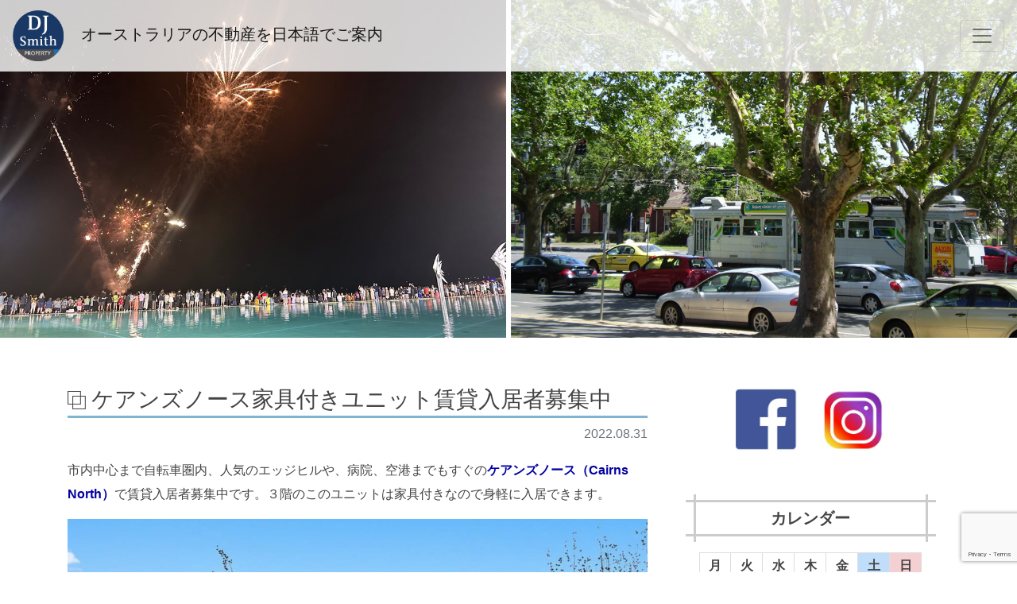

--- FILE ---
content_type: text/html; charset=UTF-8
request_url: https://www.cairnsfudosan.com.au/2022/08/
body_size: 14461
content:
<!DOCTYPE html>
<!--[if IE 7]>
<html class="ie ie7" lang="ja">
<![endif]-->
<!--[if IE 8]>
<html class="ie ie8" lang="ja">
<![endif]-->
<!--[if !(IE 7) | !(IE 8)  ]><!-->
<html lang="ja">
<!--<![endif]-->
<head>
	<!-- Google tag (gtag.js) -->
<script async src="https://www.googletagmanager.com/gtag/js?id=G-MZ8BP0R0FJ"></script>
<script>
  window.dataLayer = window.dataLayer || [];
  function gtag(){dataLayer.push(arguments);}
  gtag('js', new Date());

  gtag('config', 'G-MZ8BP0R0FJ');
</script>
<!-- Global site tag (gtag.js) - Google Analytics -->
<script async src="https://www.googletagmanager.com/gtag/js?id=UA-20353557-3"></script>
<script>
  window.dataLayer = window.dataLayer || [];
  function gtag(){dataLayer.push(arguments);}
  gtag('js', new Date());

  gtag('config', 'UA-20353557-3');
</script>
	<meta charset="utf-8">
	<meta http-equiv="X-UA-Compatible" content="IE=edge">
	<meta name="viewport" content="width=device-width, initial-scale=1, shrink-to-fit=no">
	<link rel="stylesheet" href="https://stackpath.bootstrapcdn.com/bootstrap/4.3.1/css/bootstrap.min.css" integrity="sha384-ggOyR0iXCbMQv3Xipma34MD+dH/1fQ784/j6cY/iJTQUOhcWr7x9JvoRxT2MZw1T" crossorigin="anonymous">
	<!--[if lt IE 9]>
	<script src="https://oss.maxcdn.com/html5shiv/3.7.3/html5shiv.min.js"></script>
	<script src="https://oss.maxcdn.com/respond/1.4.2/respond.min.js"></script>
	<![endif]-->
	<link href="https://www.cairnsfudosan.com.au/wp/wp-content/themes/cf/assets/fontawesome/css/all.css" rel="stylesheet">

	<link rel="stylesheet" href="https://www.cairnsfudosan.com.au/wp/wp-content/themes/cf/assets/css/style.min.css" type="text/css" />
		<title>2022年8月 &#8211; DJ Smith Property</title>
<meta name='robots' content='max-image-preview:large' />
	<style>img:is([sizes="auto" i], [sizes^="auto," i]) { contain-intrinsic-size: 3000px 1500px }</style>
	<link rel='dns-prefetch' href='//www.googletagmanager.com' />
<script type="text/javascript">
/* <![CDATA[ */
window._wpemojiSettings = {"baseUrl":"https:\/\/s.w.org\/images\/core\/emoji\/15.0.3\/72x72\/","ext":".png","svgUrl":"https:\/\/s.w.org\/images\/core\/emoji\/15.0.3\/svg\/","svgExt":".svg","source":{"concatemoji":"https:\/\/www.cairnsfudosan.com.au\/wp\/wp-includes\/js\/wp-emoji-release.min.js?ver=6.7.4"}};
/*! This file is auto-generated */
!function(i,n){var o,s,e;function c(e){try{var t={supportTests:e,timestamp:(new Date).valueOf()};sessionStorage.setItem(o,JSON.stringify(t))}catch(e){}}function p(e,t,n){e.clearRect(0,0,e.canvas.width,e.canvas.height),e.fillText(t,0,0);var t=new Uint32Array(e.getImageData(0,0,e.canvas.width,e.canvas.height).data),r=(e.clearRect(0,0,e.canvas.width,e.canvas.height),e.fillText(n,0,0),new Uint32Array(e.getImageData(0,0,e.canvas.width,e.canvas.height).data));return t.every(function(e,t){return e===r[t]})}function u(e,t,n){switch(t){case"flag":return n(e,"\ud83c\udff3\ufe0f\u200d\u26a7\ufe0f","\ud83c\udff3\ufe0f\u200b\u26a7\ufe0f")?!1:!n(e,"\ud83c\uddfa\ud83c\uddf3","\ud83c\uddfa\u200b\ud83c\uddf3")&&!n(e,"\ud83c\udff4\udb40\udc67\udb40\udc62\udb40\udc65\udb40\udc6e\udb40\udc67\udb40\udc7f","\ud83c\udff4\u200b\udb40\udc67\u200b\udb40\udc62\u200b\udb40\udc65\u200b\udb40\udc6e\u200b\udb40\udc67\u200b\udb40\udc7f");case"emoji":return!n(e,"\ud83d\udc26\u200d\u2b1b","\ud83d\udc26\u200b\u2b1b")}return!1}function f(e,t,n){var r="undefined"!=typeof WorkerGlobalScope&&self instanceof WorkerGlobalScope?new OffscreenCanvas(300,150):i.createElement("canvas"),a=r.getContext("2d",{willReadFrequently:!0}),o=(a.textBaseline="top",a.font="600 32px Arial",{});return e.forEach(function(e){o[e]=t(a,e,n)}),o}function t(e){var t=i.createElement("script");t.src=e,t.defer=!0,i.head.appendChild(t)}"undefined"!=typeof Promise&&(o="wpEmojiSettingsSupports",s=["flag","emoji"],n.supports={everything:!0,everythingExceptFlag:!0},e=new Promise(function(e){i.addEventListener("DOMContentLoaded",e,{once:!0})}),new Promise(function(t){var n=function(){try{var e=JSON.parse(sessionStorage.getItem(o));if("object"==typeof e&&"number"==typeof e.timestamp&&(new Date).valueOf()<e.timestamp+604800&&"object"==typeof e.supportTests)return e.supportTests}catch(e){}return null}();if(!n){if("undefined"!=typeof Worker&&"undefined"!=typeof OffscreenCanvas&&"undefined"!=typeof URL&&URL.createObjectURL&&"undefined"!=typeof Blob)try{var e="postMessage("+f.toString()+"("+[JSON.stringify(s),u.toString(),p.toString()].join(",")+"));",r=new Blob([e],{type:"text/javascript"}),a=new Worker(URL.createObjectURL(r),{name:"wpTestEmojiSupports"});return void(a.onmessage=function(e){c(n=e.data),a.terminate(),t(n)})}catch(e){}c(n=f(s,u,p))}t(n)}).then(function(e){for(var t in e)n.supports[t]=e[t],n.supports.everything=n.supports.everything&&n.supports[t],"flag"!==t&&(n.supports.everythingExceptFlag=n.supports.everythingExceptFlag&&n.supports[t]);n.supports.everythingExceptFlag=n.supports.everythingExceptFlag&&!n.supports.flag,n.DOMReady=!1,n.readyCallback=function(){n.DOMReady=!0}}).then(function(){return e}).then(function(){var e;n.supports.everything||(n.readyCallback(),(e=n.source||{}).concatemoji?t(e.concatemoji):e.wpemoji&&e.twemoji&&(t(e.twemoji),t(e.wpemoji)))}))}((window,document),window._wpemojiSettings);
/* ]]> */
</script>
<style id='wp-emoji-styles-inline-css' type='text/css'>

	img.wp-smiley, img.emoji {
		display: inline !important;
		border: none !important;
		box-shadow: none !important;
		height: 1em !important;
		width: 1em !important;
		margin: 0 0.07em !important;
		vertical-align: -0.1em !important;
		background: none !important;
		padding: 0 !important;
	}
</style>
<link rel='stylesheet' id='wp-block-library-css' href='https://www.cairnsfudosan.com.au/wp/wp-includes/css/dist/block-library/style.min.css?ver=6.7.4' type='text/css' media='all' />
<style id='classic-theme-styles-inline-css' type='text/css'>
/*! This file is auto-generated */
.wp-block-button__link{color:#fff;background-color:#32373c;border-radius:9999px;box-shadow:none;text-decoration:none;padding:calc(.667em + 2px) calc(1.333em + 2px);font-size:1.125em}.wp-block-file__button{background:#32373c;color:#fff;text-decoration:none}
</style>
<style id='global-styles-inline-css' type='text/css'>
:root{--wp--preset--aspect-ratio--square: 1;--wp--preset--aspect-ratio--4-3: 4/3;--wp--preset--aspect-ratio--3-4: 3/4;--wp--preset--aspect-ratio--3-2: 3/2;--wp--preset--aspect-ratio--2-3: 2/3;--wp--preset--aspect-ratio--16-9: 16/9;--wp--preset--aspect-ratio--9-16: 9/16;--wp--preset--color--black: #000000;--wp--preset--color--cyan-bluish-gray: #abb8c3;--wp--preset--color--white: #ffffff;--wp--preset--color--pale-pink: #f78da7;--wp--preset--color--vivid-red: #cf2e2e;--wp--preset--color--luminous-vivid-orange: #ff6900;--wp--preset--color--luminous-vivid-amber: #fcb900;--wp--preset--color--light-green-cyan: #7bdcb5;--wp--preset--color--vivid-green-cyan: #00d084;--wp--preset--color--pale-cyan-blue: #8ed1fc;--wp--preset--color--vivid-cyan-blue: #0693e3;--wp--preset--color--vivid-purple: #9b51e0;--wp--preset--gradient--vivid-cyan-blue-to-vivid-purple: linear-gradient(135deg,rgba(6,147,227,1) 0%,rgb(155,81,224) 100%);--wp--preset--gradient--light-green-cyan-to-vivid-green-cyan: linear-gradient(135deg,rgb(122,220,180) 0%,rgb(0,208,130) 100%);--wp--preset--gradient--luminous-vivid-amber-to-luminous-vivid-orange: linear-gradient(135deg,rgba(252,185,0,1) 0%,rgba(255,105,0,1) 100%);--wp--preset--gradient--luminous-vivid-orange-to-vivid-red: linear-gradient(135deg,rgba(255,105,0,1) 0%,rgb(207,46,46) 100%);--wp--preset--gradient--very-light-gray-to-cyan-bluish-gray: linear-gradient(135deg,rgb(238,238,238) 0%,rgb(169,184,195) 100%);--wp--preset--gradient--cool-to-warm-spectrum: linear-gradient(135deg,rgb(74,234,220) 0%,rgb(151,120,209) 20%,rgb(207,42,186) 40%,rgb(238,44,130) 60%,rgb(251,105,98) 80%,rgb(254,248,76) 100%);--wp--preset--gradient--blush-light-purple: linear-gradient(135deg,rgb(255,206,236) 0%,rgb(152,150,240) 100%);--wp--preset--gradient--blush-bordeaux: linear-gradient(135deg,rgb(254,205,165) 0%,rgb(254,45,45) 50%,rgb(107,0,62) 100%);--wp--preset--gradient--luminous-dusk: linear-gradient(135deg,rgb(255,203,112) 0%,rgb(199,81,192) 50%,rgb(65,88,208) 100%);--wp--preset--gradient--pale-ocean: linear-gradient(135deg,rgb(255,245,203) 0%,rgb(182,227,212) 50%,rgb(51,167,181) 100%);--wp--preset--gradient--electric-grass: linear-gradient(135deg,rgb(202,248,128) 0%,rgb(113,206,126) 100%);--wp--preset--gradient--midnight: linear-gradient(135deg,rgb(2,3,129) 0%,rgb(40,116,252) 100%);--wp--preset--font-size--small: 13px;--wp--preset--font-size--medium: 20px;--wp--preset--font-size--large: 36px;--wp--preset--font-size--x-large: 42px;--wp--preset--spacing--20: 0.44rem;--wp--preset--spacing--30: 0.67rem;--wp--preset--spacing--40: 1rem;--wp--preset--spacing--50: 1.5rem;--wp--preset--spacing--60: 2.25rem;--wp--preset--spacing--70: 3.38rem;--wp--preset--spacing--80: 5.06rem;--wp--preset--shadow--natural: 6px 6px 9px rgba(0, 0, 0, 0.2);--wp--preset--shadow--deep: 12px 12px 50px rgba(0, 0, 0, 0.4);--wp--preset--shadow--sharp: 6px 6px 0px rgba(0, 0, 0, 0.2);--wp--preset--shadow--outlined: 6px 6px 0px -3px rgba(255, 255, 255, 1), 6px 6px rgba(0, 0, 0, 1);--wp--preset--shadow--crisp: 6px 6px 0px rgba(0, 0, 0, 1);}:where(.is-layout-flex){gap: 0.5em;}:where(.is-layout-grid){gap: 0.5em;}body .is-layout-flex{display: flex;}.is-layout-flex{flex-wrap: wrap;align-items: center;}.is-layout-flex > :is(*, div){margin: 0;}body .is-layout-grid{display: grid;}.is-layout-grid > :is(*, div){margin: 0;}:where(.wp-block-columns.is-layout-flex){gap: 2em;}:where(.wp-block-columns.is-layout-grid){gap: 2em;}:where(.wp-block-post-template.is-layout-flex){gap: 1.25em;}:where(.wp-block-post-template.is-layout-grid){gap: 1.25em;}.has-black-color{color: var(--wp--preset--color--black) !important;}.has-cyan-bluish-gray-color{color: var(--wp--preset--color--cyan-bluish-gray) !important;}.has-white-color{color: var(--wp--preset--color--white) !important;}.has-pale-pink-color{color: var(--wp--preset--color--pale-pink) !important;}.has-vivid-red-color{color: var(--wp--preset--color--vivid-red) !important;}.has-luminous-vivid-orange-color{color: var(--wp--preset--color--luminous-vivid-orange) !important;}.has-luminous-vivid-amber-color{color: var(--wp--preset--color--luminous-vivid-amber) !important;}.has-light-green-cyan-color{color: var(--wp--preset--color--light-green-cyan) !important;}.has-vivid-green-cyan-color{color: var(--wp--preset--color--vivid-green-cyan) !important;}.has-pale-cyan-blue-color{color: var(--wp--preset--color--pale-cyan-blue) !important;}.has-vivid-cyan-blue-color{color: var(--wp--preset--color--vivid-cyan-blue) !important;}.has-vivid-purple-color{color: var(--wp--preset--color--vivid-purple) !important;}.has-black-background-color{background-color: var(--wp--preset--color--black) !important;}.has-cyan-bluish-gray-background-color{background-color: var(--wp--preset--color--cyan-bluish-gray) !important;}.has-white-background-color{background-color: var(--wp--preset--color--white) !important;}.has-pale-pink-background-color{background-color: var(--wp--preset--color--pale-pink) !important;}.has-vivid-red-background-color{background-color: var(--wp--preset--color--vivid-red) !important;}.has-luminous-vivid-orange-background-color{background-color: var(--wp--preset--color--luminous-vivid-orange) !important;}.has-luminous-vivid-amber-background-color{background-color: var(--wp--preset--color--luminous-vivid-amber) !important;}.has-light-green-cyan-background-color{background-color: var(--wp--preset--color--light-green-cyan) !important;}.has-vivid-green-cyan-background-color{background-color: var(--wp--preset--color--vivid-green-cyan) !important;}.has-pale-cyan-blue-background-color{background-color: var(--wp--preset--color--pale-cyan-blue) !important;}.has-vivid-cyan-blue-background-color{background-color: var(--wp--preset--color--vivid-cyan-blue) !important;}.has-vivid-purple-background-color{background-color: var(--wp--preset--color--vivid-purple) !important;}.has-black-border-color{border-color: var(--wp--preset--color--black) !important;}.has-cyan-bluish-gray-border-color{border-color: var(--wp--preset--color--cyan-bluish-gray) !important;}.has-white-border-color{border-color: var(--wp--preset--color--white) !important;}.has-pale-pink-border-color{border-color: var(--wp--preset--color--pale-pink) !important;}.has-vivid-red-border-color{border-color: var(--wp--preset--color--vivid-red) !important;}.has-luminous-vivid-orange-border-color{border-color: var(--wp--preset--color--luminous-vivid-orange) !important;}.has-luminous-vivid-amber-border-color{border-color: var(--wp--preset--color--luminous-vivid-amber) !important;}.has-light-green-cyan-border-color{border-color: var(--wp--preset--color--light-green-cyan) !important;}.has-vivid-green-cyan-border-color{border-color: var(--wp--preset--color--vivid-green-cyan) !important;}.has-pale-cyan-blue-border-color{border-color: var(--wp--preset--color--pale-cyan-blue) !important;}.has-vivid-cyan-blue-border-color{border-color: var(--wp--preset--color--vivid-cyan-blue) !important;}.has-vivid-purple-border-color{border-color: var(--wp--preset--color--vivid-purple) !important;}.has-vivid-cyan-blue-to-vivid-purple-gradient-background{background: var(--wp--preset--gradient--vivid-cyan-blue-to-vivid-purple) !important;}.has-light-green-cyan-to-vivid-green-cyan-gradient-background{background: var(--wp--preset--gradient--light-green-cyan-to-vivid-green-cyan) !important;}.has-luminous-vivid-amber-to-luminous-vivid-orange-gradient-background{background: var(--wp--preset--gradient--luminous-vivid-amber-to-luminous-vivid-orange) !important;}.has-luminous-vivid-orange-to-vivid-red-gradient-background{background: var(--wp--preset--gradient--luminous-vivid-orange-to-vivid-red) !important;}.has-very-light-gray-to-cyan-bluish-gray-gradient-background{background: var(--wp--preset--gradient--very-light-gray-to-cyan-bluish-gray) !important;}.has-cool-to-warm-spectrum-gradient-background{background: var(--wp--preset--gradient--cool-to-warm-spectrum) !important;}.has-blush-light-purple-gradient-background{background: var(--wp--preset--gradient--blush-light-purple) !important;}.has-blush-bordeaux-gradient-background{background: var(--wp--preset--gradient--blush-bordeaux) !important;}.has-luminous-dusk-gradient-background{background: var(--wp--preset--gradient--luminous-dusk) !important;}.has-pale-ocean-gradient-background{background: var(--wp--preset--gradient--pale-ocean) !important;}.has-electric-grass-gradient-background{background: var(--wp--preset--gradient--electric-grass) !important;}.has-midnight-gradient-background{background: var(--wp--preset--gradient--midnight) !important;}.has-small-font-size{font-size: var(--wp--preset--font-size--small) !important;}.has-medium-font-size{font-size: var(--wp--preset--font-size--medium) !important;}.has-large-font-size{font-size: var(--wp--preset--font-size--large) !important;}.has-x-large-font-size{font-size: var(--wp--preset--font-size--x-large) !important;}
:where(.wp-block-post-template.is-layout-flex){gap: 1.25em;}:where(.wp-block-post-template.is-layout-grid){gap: 1.25em;}
:where(.wp-block-columns.is-layout-flex){gap: 2em;}:where(.wp-block-columns.is-layout-grid){gap: 2em;}
:root :where(.wp-block-pullquote){font-size: 1.5em;line-height: 1.6;}
</style>
<link rel='stylesheet' id='contact-form-7-css' href='https://www.cairnsfudosan.com.au/wp/wp-content/plugins/contact-form-7/includes/css/styles.css?ver=6.0.1' type='text/css' media='all' />
<script type="text/javascript" src="https://www.cairnsfudosan.com.au/wp/wp-includes/js/jquery/jquery.min.js?ver=3.7.1" id="jquery-core-js"></script>
<script type="text/javascript" src="https://www.cairnsfudosan.com.au/wp/wp-includes/js/jquery/jquery-migrate.min.js?ver=3.4.1" id="jquery-migrate-js"></script>
<link rel="https://api.w.org/" href="https://www.cairnsfudosan.com.au/wp-json/" /><link rel="EditURI" type="application/rsd+xml" title="RSD" href="https://www.cairnsfudosan.com.au/wp/xmlrpc.php?rsd" />
<meta name="generator" content="WordPress 6.7.4" />
<meta name="generator" content="Site Kit by Google 1.144.0" /></head>

<body>

<nav class="navbar fixed-top navbar-light">
	<a class="navbar-brand" href="https://www.cairnsfudosan.com.au/" style="line-height: 60px;">
		<img src="https://www.cairnsfudosan.com.au/wp/wp-content/themes/cf/assets/images/header_logo_round.png" width="80" class="d-inline-block align-top pr-3" alt="">
		オーストラリアの不動産を日本語でご案内
	</a>
    	<button class="navbar-toggler" type="button" data-toggle="collapse" data-target="#navbarNav" aria-controls="navbarNav" aria-expanded="false" aria-label="Toggle navigation">
		<span class="navbar-toggler-icon"></span>
	</button>
	<div class="collapse navbar-collapse" id="navbarNav">
		<ul class="navbar-nav ml-auto">
			<li class="nav-item">
				<a class="nav-link" href="https://www.cairnsfudosan.com.au/">ホーム</a>
			</li>
			<li class="nav-item">
				<a class="nav-link" href="https://www.cairnsfudosan.com.au/brand-new-houses-cairns/"><i class="fas fa-caret-right pl-2 pr-2"></i>新築物件（ケアンズ）</a>
			</li>
			<li class="nav-item">
				<a class="nav-link" href="https://www.cairnsfudosan.com.au/brand-new-houses-melbourne/"><i class="fas fa-caret-right pl-2 pr-2"></i>新築物件（メルボルン）</a>
			</li>
			<li class="nav-item">
				<a class="nav-link" href="https://www.djsmithproperty.com.au/Buy.aspx" target="_blank"><i class="fas fa-caret-right pl-2 pr-2"></i>中古物件（ケアンズ）<i class="fas fa-external-link-alt mx-1"></i></a>
			</li>
			<li class="nav-item">
				<a class="nav-link" href="https://www.djsmithproperty.com.au/Rent.aspx" target="_blank"><i class="fas fa-caret-right pl-2 pr-2"></i>賃貸募集物件（ケアンズ）<i class="fas fa-external-link-alt mx-1"></i></a>
			</li>
			<li class="nav-item">
				<a class="nav-link" href="https://www.cairnsfudosan.com.au/property-management/"><i class="fas fa-caret-right pl-2 pr-2"></i>賃貸管理</a>
			</li>
			<li class="nav-item">
				<a class="nav-link" href="https://www.cairnsfudosan.com.au/commercial-properties/"><i class="fas fa-caret-right pl-2 pr-2"></i>商業物件</a>
			</li>
			<li class="nav-item">
				<a class="nav-link" href="https://www.cairnsfudosan.com.au/business-sale/"><i class="fas fa-caret-right pl-2 pr-2"></i>ビジネス売買</a>
			</li>
			<li class="nav-item">
				<a class="nav-link" href="https://www.cairnsfudosan.com.au/archives/"><i class="far fa-newspaper pl-2 pr-2"></i>ブログ</a>
			</li>
			<li class="nav-item">
				<a class="nav-link" href="https://www.cairnsfudosan.com.au/company-info/"><i class="far fa-building pl-2 pr-2"></i>会社概要</a>
			</li>
			<li class="nav-item">
				<a class="nav-link" href="https://www.cairnsfudosan.com.au/contact-us/"><i class="far fa-envelope pl-2 pr-2"></i>お問い合わせ</a>
			</li>
		</ul>
	</div>
</nav>

	<div class="content_top_image">
		<img src="https://www.cairnsfudosan.com.au/wp/wp-content/themes/cf/assets/images/top_blog.jpg" class="img-fluid">
		
	</div>

	<div class="container mt-5">

		<div class="row">
			<div class="col-md-7 col-lg-8">
								
<div class="post_loop">

			<!-- the loop -->
		
            <div class="post_loop_item pb-5 mb-5">
                <div class="post_loop_item_title" style="font-size: 28px;">ケアンズノース家具付きユニット賃貸入居者募集中</div>
                <div class="text-muted post_loop_item_info">2022.08.31 </div>

				<div class="post_loop_item_body my-3">

					
					<div class="post_loop_item_body_text">
						
<p>市内中心まで自転車圏内、人気のエッジヒルや、病院、空港までもすぐの<strong><span style="color:#0300a3" class="has-inline-color">ケアンズノース（Cairns North）</span></strong>で賃貸入居者募集中です。３階のこのユニットは家具付きなので身軽に入居できます。</p>



<figure class="wp-block-image size-large"><img fetchpriority="high" decoding="async" width="1024" height="774" src="https://www.cairnsfudosan.com.au/wp/wp-content/uploads/2022/08/image10-1024x774.jpg" alt="" class="wp-image-6668" srcset="https://www.cairnsfudosan.com.au/wp/wp-content/uploads/2022/08/image10-1024x774.jpg 1024w, https://www.cairnsfudosan.com.au/wp/wp-content/uploads/2022/08/image10-300x227.jpg 300w, https://www.cairnsfudosan.com.au/wp/wp-content/uploads/2022/08/image10-768x581.jpg 768w, https://www.cairnsfudosan.com.au/wp/wp-content/uploads/2022/08/image10.jpg 1161w" sizes="(max-width: 1024px) 100vw, 1024px" /></figure>



<p><strong><span class="has-inline-color has-vivid-red-color">Address：4/56 Cairns St, Cairns North</span></strong><br>仕様：2ベッドルーム、2バスルーム、1駐車、プール共用<br>家賃：1週間$400　（ボンド$1,600）<br>詳しくは<a href="https://www.djsmithproperty.com.au/listings/7e59a995-1309-4b63-ba09-cc0c2e1a3341">こちらのページ</a>をご覧ください。</p>



<p><strong><span style="color:#001fa3" class="has-inline-color">お問い合わせは日本語でお気軽に（miho@djsmith.com.au）。</span></strong></p>
					</div>

				</div>

            </div>


		
            <div class="post_loop_item pb-5 mb-5">
                <div class="post_loop_item_title" style="font-size: 28px;">ケアンズノース、１階のユニット賃貸入居者募集中</div>
                <div class="text-muted post_loop_item_info">2022.08.30 </div>

				<div class="post_loop_item_body my-3">

					
					<div class="post_loop_item_body_text">
						
<p>病院やエスプラネードまで徒歩圏内、ケアンズノース（Cairns North）の便利な場所に位置するユニットで賃貸入居者募集中です。寝室２，浴室２の１階のこのユニットは、タイル敷で手入れも簡単。市内や空港までも車で5分程度です。</p>



<figure class="wp-block-image size-full"><img decoding="async" width="766" height="468" src="https://www.cairnsfudosan.com.au/wp/wp-content/uploads/2022/08/Buiding-1.jpg" alt="" class="wp-image-6664" srcset="https://www.cairnsfudosan.com.au/wp/wp-content/uploads/2022/08/Buiding-1.jpg 766w, https://www.cairnsfudosan.com.au/wp/wp-content/uploads/2022/08/Buiding-1-300x183.jpg 300w" sizes="(max-width: 766px) 100vw, 766px" /></figure>



<p><strong><span class="has-inline-color has-vivid-red-color">Address：2/23 Digger St, Cairns North</span></strong><br>仕様：2 ベッドルーム、2 バスルーム、1駐車スペース、プール共用<br>家賃：1週間$490　（ボンド$1,960）<br>入居可能日：9月2日より<br>詳しくは<a href="https://www.djsmithproperty.com.au/listings/8961b1e8-813e-41d8-9e85-7e6dfd45b2b7" target="_blank" rel="noreferrer noopener">こちら</a>をご覧ください。</p>



<p><strong><span style="color:#0007a3" class="has-inline-color">お問い合わせは日本語でお気軽に（miho@djsmith.com.au）</span></strong></p>
					</div>

				</div>

            </div>


		
            <div class="post_loop_item pb-5 mb-5">
                <div class="post_loop_item_title" style="font-size: 28px;">Moorooboolの戸建てで賃貸入居者募集中</div>
                <div class="text-muted post_loop_item_info">2022.08.29 </div>

				<div class="post_loop_item_body my-3">

					
					<div class="post_loop_item_body_text">
						
<p>市内からも近く、日本人の方にも人気の<strong><span style="color:#0013a3" class="has-inline-color">Silky Oak Court (Mooroobool)</span></strong>で、賃貸入居者募集中です。寝室３，浴室１，駐車１（シャッターリモート付き）のこのお宅は、公園の隣に位置しています。お子さんがいらっしゃるご家庭にもぴったりです。</p>



<figure class="wp-block-image size-large"><img decoding="async" width="1024" height="684" src="https://www.cairnsfudosan.com.au/wp/wp-content/uploads/2022/08/watermark_1661271485426_bwrm-09-1024x684.jpg" alt="" class="wp-image-6660" srcset="https://www.cairnsfudosan.com.au/wp/wp-content/uploads/2022/08/watermark_1661271485426_bwrm-09-1024x684.jpg 1024w, https://www.cairnsfudosan.com.au/wp/wp-content/uploads/2022/08/watermark_1661271485426_bwrm-09-300x200.jpg 300w, https://www.cairnsfudosan.com.au/wp/wp-content/uploads/2022/08/watermark_1661271485426_bwrm-09-768x513.jpg 768w, https://www.cairnsfudosan.com.au/wp/wp-content/uploads/2022/08/watermark_1661271485426_bwrm-09-1536x1025.jpg 1536w, https://www.cairnsfudosan.com.au/wp/wp-content/uploads/2022/08/watermark_1661271485426_bwrm-09-2048x1367.jpg 2048w" sizes="(max-width: 1024px) 100vw, 1024px" /></figure>



<p><strong><span class="has-inline-color has-vivid-red-color">Address：7 Silky Oak Court, Mooroobool</span></strong><br>仕様：3ベッドルーム、1バスルーム、1駐車スペース<br>家賃：1週間$450　（ボンド$1,800）<br>入居可能日：9月9日より<br>詳しくは<a href="https://www.djsmithproperty.com.au/listings/220382fc-78a7-4639-b61f-9e0e14c192f0" target="_blank" rel="noreferrer noopener">こちら</a>をご覧ください。</p>



<p><strong><span style="color:#0007a3" class="has-inline-color">お問い合わせは日本語でお気軽に（miho@djsmith.com.au）</span></strong></p>
					</div>

				</div>

            </div>


		
            <div class="post_loop_item pb-5 mb-5">
                <div class="post_loop_item_title" style="font-size: 28px;">ケワラビーチ・最上階ユニット販売中</div>
                <div class="text-muted post_loop_item_info">2022.08.27 </div>

				<div class="post_loop_item_body my-3">

					
					<div class="post_loop_item_body_text">
						
<p>市内から車で25分、<strong><span style="color:#0018a3" class="has-inline-color">ケワラビーチ（Kewarra Beach</span>）</strong>の丘側に建つユニットの販売を開始しました。このユニットはDual Keyスタイルで、2ベッドルーム・2バスルームとして自分が暮らす、1ベッドルームに自分が住んでスタジオアパートメントを貸し出す、両方を一組に貸し出す、両方を別々に貸し出す等、複数のオプションが。美しいプールを望む最上階（3階）に位置し、エレベーター付き、セキュリティ付きで、建物も安心のハイクオリティー。更に嬉しいことに、この物件には駐車場スペースが２台含まれています。住んで良し、貸して良し。ぜひご検討ください。</p>



<figure class="wp-block-image size-large"><img loading="lazy" decoding="async" width="1024" height="768" src="https://www.cairnsfudosan.com.au/wp/wp-content/uploads/2022/08/72390d72-9dfc-4280-a9b9-ad1eba66d7de-1024x768.jpg" alt="" class="wp-image-6656" srcset="https://www.cairnsfudosan.com.au/wp/wp-content/uploads/2022/08/72390d72-9dfc-4280-a9b9-ad1eba66d7de-1024x768.jpg 1024w, https://www.cairnsfudosan.com.au/wp/wp-content/uploads/2022/08/72390d72-9dfc-4280-a9b9-ad1eba66d7de-300x225.jpg 300w, https://www.cairnsfudosan.com.au/wp/wp-content/uploads/2022/08/72390d72-9dfc-4280-a9b9-ad1eba66d7de-768x576.jpg 768w, https://www.cairnsfudosan.com.au/wp/wp-content/uploads/2022/08/72390d72-9dfc-4280-a9b9-ad1eba66d7de.jpg 1200w" sizes="auto, (max-width: 1024px) 100vw, 1024px" /></figure>



<p><span class="has-inline-color has-vivid-red-color"><strong>Address: 312/57 Paradise Palms Dr, Kewarra Beach</strong></span></p>



<p><strong>仕様：寝室2、浴室2、駐車2、プール共用</strong></p>



<p><strong>敷地面積：154m²</strong></p>



<p><strong>価格：$350,000より交渉</strong></p>



<p>詳しくは<a href="https://www.djsmithproperty.com.au/listings/7685ecb5-d367-4395-b630-ebfbe87c34b5" target="_blank" rel="noreferrer noopener">こちら</a>をご覧ください</p>



<p><strong><span style="color:#000ba3" class="has-inline-color">お問い合わせはミホ（0488-005-958, miho@djsmithproperty.com.au) までお気軽に。</span></strong></p>
					</div>

				</div>

            </div>


		
            <div class="post_loop_item pb-5 mb-5">
                <div class="post_loop_item_title" style="font-size: 28px;">今週のオープンハウス</div>
                <div class="text-muted post_loop_item_info">2022.08.26 </div>

				<div class="post_loop_item_body my-3">

					
					<div class="post_loop_item_body_text">
						
<p>今週は下記の住宅でオープンハウスを開催致します。ぜひお越しください。</p>



<p><span class="has-inline-color has-vivid-red-color"><strong>Address:11 George St, Earlville</strong></span><strong><br>仕様: 3ベッドルーム、2バスルーム、1駐車<br>価格：9月8日まで受け付け<br>専有面積：688m2<br></strong>静かな通りに建つクイーンズランダー住宅<br><strong><span style="color:#0007a3" class="has-inline-color">オープンハウス8月27日（土）11:00 – 11:30 am</span></strong></p>



<figure class="wp-block-image size-large"><img loading="lazy" decoding="async" width="1024" height="768" src="https://www.cairnsfudosan.com.au/wp/wp-content/uploads/2022/08/2edc91e4-194e-41b4-82e8-d66fe626b593-1-1024x768.jpg" alt="" class="wp-image-6649" srcset="https://www.cairnsfudosan.com.au/wp/wp-content/uploads/2022/08/2edc91e4-194e-41b4-82e8-d66fe626b593-1-1024x768.jpg 1024w, https://www.cairnsfudosan.com.au/wp/wp-content/uploads/2022/08/2edc91e4-194e-41b4-82e8-d66fe626b593-1-300x225.jpg 300w, https://www.cairnsfudosan.com.au/wp/wp-content/uploads/2022/08/2edc91e4-194e-41b4-82e8-d66fe626b593-1-768x576.jpg 768w, https://www.cairnsfudosan.com.au/wp/wp-content/uploads/2022/08/2edc91e4-194e-41b4-82e8-d66fe626b593-1.jpg 1200w" sizes="auto, (max-width: 1024px) 100vw, 1024px" /></figure>



<p>詳しくは<a href="https://www.djsmithproperty.com.au/listings/f794dc2d-5c2c-4918-912c-a85f25c2a73a?fbclid=IwAR0P7sUq6BOzb8f9sXFLHtZn75ylAb6lzWQRXH3Dh-Mk3pYfzWsTE_0FXto" target="_blank" rel="noreferrer noopener">こちらのウエブサイト</a>をご覧ください。</p>



<p><strong><span class="has-inline-color has-vivid-red-color">Address:111/12 Gregory St, Westcourt</span><br>仕様: 1ベッドルーム、1バスルーム、1駐車<br>価格：$259,000より交渉<br>専有面積：104m2<br></strong>大型リゾート内1階のユニット<br><strong><span style="color:#0007a3" class="has-inline-color">オープンハウス8月27日（土）12:30 – 1:00 pm</span></strong></p>



<figure class="wp-block-image size-large"><img loading="lazy" decoding="async" width="1024" height="768" src="https://www.cairnsfudosan.com.au/wp/wp-content/uploads/2022/08/f89ea347-2c5e-4883-977d-c53c0b3801b8-1024x768.jpg" alt="" class="wp-image-6642" srcset="https://www.cairnsfudosan.com.au/wp/wp-content/uploads/2022/08/f89ea347-2c5e-4883-977d-c53c0b3801b8-1024x768.jpg 1024w, https://www.cairnsfudosan.com.au/wp/wp-content/uploads/2022/08/f89ea347-2c5e-4883-977d-c53c0b3801b8-300x225.jpg 300w, https://www.cairnsfudosan.com.au/wp/wp-content/uploads/2022/08/f89ea347-2c5e-4883-977d-c53c0b3801b8-768x576.jpg 768w, https://www.cairnsfudosan.com.au/wp/wp-content/uploads/2022/08/f89ea347-2c5e-4883-977d-c53c0b3801b8.jpg 1200w" sizes="auto, (max-width: 1024px) 100vw, 1024px" /></figure>



<p>詳しくは<a href="https://www.djsmithproperty.com.au/listings/c7549c21-3b23-4720-8090-91865bb6d45f?fbclid=IwAR3MkaaV05cXzsNBez7J5tpP0Bg7HBV3n59VGGJ5q6E7ehpBhZTSPjJ888I" target="_blank" rel="noreferrer noopener">こちらのウエブサイト</a>をご覧ください。</p>



<p><strong><span style="color:#3547a1" class="has-inline-color">お問い合わせはミホ（0488-005-958, miho@djsmithproperty.com.au) までお気軽に。</span></strong></p>
					</div>

				</div>

            </div>


		
            <div class="post_loop_item pb-5 mb-5">
                <div class="post_loop_item_title" style="font-size: 28px;">アールビルのクイーンズランダー販売中</div>
                <div class="text-muted post_loop_item_info">2022.08.25 </div>

				<div class="post_loop_item_body my-3">

					
					<div class="post_loop_item_body_text">
						
<p>市内中心から車で10分、大型ショッピングセンターも擁す<span class="has-inline-color has-black-color">る</span><strong><span style="color:#000fa3" class="has-inline-color">アールビル（Earlville）</span></strong>でクイーンズランダー住宅の販売を開始しました。クイーンズランダー住宅は、ケアンズの気候に合うように建てられた昔ながらの木造建築物で、それぞれに個性があります。家族で暮らす、賃貸投資物件として使う、リノベーションをして価値を上げて再売りする等、用途は人それぞれ。広い庭にはプールやシェドを作ることも可能です。</p>



<figure class="wp-block-image size-large"><img loading="lazy" decoding="async" width="1024" height="768" src="https://www.cairnsfudosan.com.au/wp/wp-content/uploads/2022/08/2edc91e4-194e-41b4-82e8-d66fe626b593-1024x768.jpg" alt="" class="wp-image-6646" srcset="https://www.cairnsfudosan.com.au/wp/wp-content/uploads/2022/08/2edc91e4-194e-41b4-82e8-d66fe626b593-1024x768.jpg 1024w, https://www.cairnsfudosan.com.au/wp/wp-content/uploads/2022/08/2edc91e4-194e-41b4-82e8-d66fe626b593-300x225.jpg 300w, https://www.cairnsfudosan.com.au/wp/wp-content/uploads/2022/08/2edc91e4-194e-41b4-82e8-d66fe626b593-768x576.jpg 768w, https://www.cairnsfudosan.com.au/wp/wp-content/uploads/2022/08/2edc91e4-194e-41b4-82e8-d66fe626b593.jpg 1200w" sizes="auto, (max-width: 1024px) 100vw, 1024px" /></figure>



<p><strong><span class="has-inline-color has-vivid-red-color">Address: 11 George St, Earlville </span></strong></p>



<p><span class="has-inline-color has-black-color"><strong>仕様：寝室3、浴室2、駐車1</strong></span></p>



<p><strong>敷地面積：688m²</strong></p>



<p><strong>価格：9月8日までオファー受付</strong></p>



<p>詳しくは<a href="https://www.djsmithproperty.com.au/listings/f794dc2d-5c2c-4918-912c-a85f25c2a73a" target="_blank" rel="noreferrer noopener">こちら</a>をご覧ください</p>



<p><strong><span style="color:#000ba3" class="has-inline-color">お問い合わせはミホ（0488-005-958, miho@djsmithproperty.com.au) までお気軽に。</span></strong></p>
					</div>

				</div>

            </div>


		
            <div class="post_loop_item pb-5 mb-5">
                <div class="post_loop_item_title" style="font-size: 28px;">人気のケアンズワンで1BRMユニット販売中</div>
                <div class="text-muted post_loop_item_info">2022.08.24 </div>

				<div class="post_loop_item_body my-3">

					
					<div class="post_loop_item_body_text">
						
<p>市内中心からも自転車圏内、人気の大型コンプレックス<strong><span style="color:#0300a3" class="has-inline-color">ケアンズワン（Cairns One）</span></strong>で1ベッドルームアパートメントの販売を開始しました。テニスコートの前に位置するこのユニットは1階の角部屋。家具付きのこの物件は室内も広く、自分が住むにも、長期賃貸投資やAirbnbにも人気。ケアンズワンはテニスコート、リゾートプール、ジム、バーベキュー施設、コンビニエンスストアも併設しています。</p>



<figure class="wp-block-image size-large"><img loading="lazy" decoding="async" width="1024" height="768" src="https://www.cairnsfudosan.com.au/wp/wp-content/uploads/2022/08/f89ea347-2c5e-4883-977d-c53c0b3801b8-1024x768.jpg" alt="" class="wp-image-6642" srcset="https://www.cairnsfudosan.com.au/wp/wp-content/uploads/2022/08/f89ea347-2c5e-4883-977d-c53c0b3801b8-1024x768.jpg 1024w, https://www.cairnsfudosan.com.au/wp/wp-content/uploads/2022/08/f89ea347-2c5e-4883-977d-c53c0b3801b8-300x225.jpg 300w, https://www.cairnsfudosan.com.au/wp/wp-content/uploads/2022/08/f89ea347-2c5e-4883-977d-c53c0b3801b8-768x576.jpg 768w, https://www.cairnsfudosan.com.au/wp/wp-content/uploads/2022/08/f89ea347-2c5e-4883-977d-c53c0b3801b8.jpg 1200w" sizes="auto, (max-width: 1024px) 100vw, 1024px" /></figure>



<p><strong><span class="has-inline-color has-vivid-red-color">Address: 111/12 Gregory St, Westcourt </span></strong></p>



<p><span class="has-inline-color has-black-color"><strong>仕様：寝室1、浴室1、駐車1、</strong></span></p>



<p><strong>共用：</strong><span class="has-inline-color has-black-color"><strong>プール、ジム、BBQ施設、テニスコート、コンビニエンスストア</strong></span></p>



<p><strong>敷地面積：104m²</strong></p>



<p><strong>価格：$259,000より交渉</strong></p>



<p>詳しくは<a href="https://www.djsmithproperty.com.au/listings/c7549c21-3b23-4720-8090-91865bb6d45f" target="_blank" rel="noreferrer noopener">こちら</a>をご覧ください</p>



<p><strong><span style="color:#000ba3" class="has-inline-color">お問い合わせはミホ（0488-005-958, miho@djsmithproperty.com.au) までお気軽に。</span></strong></p>
					</div>

				</div>

            </div>


		
            <div class="post_loop_item pb-5 mb-5">
                <div class="post_loop_item_title" style="font-size: 28px;">ケアンズ不動産ニュースレター8月号発行のお知らせ</div>
                <div class="text-muted post_loop_item_info">2022.08.22 </div>

				<div class="post_loop_item_body my-3">

					
					<div class="post_loop_item_body_text">
						
<p>DJスミスプロパティでは<strong><span class="has-inline-color has-vivid-red-color">ケアンズ不動産ニュースレター8月号</span></strong>を発行しました。<br>ケアンズでの最新の不動産事情をご紹介させて頂くこのニュースレターは、住宅の購入を考えている方、ご自宅の売却を検討されている方はもちろん、オーストラリアの不動産や住宅に興味が有るという方にも役立つ内容となっています。</p>



<figure class="wp-block-image size-full"><img loading="lazy" decoding="async" width="501" height="726" src="https://www.cairnsfudosan.com.au/wp/wp-content/uploads/2022/08/NewsletterAug2022.jpg" alt="" class="wp-image-6639" srcset="https://www.cairnsfudosan.com.au/wp/wp-content/uploads/2022/08/NewsletterAug2022.jpg 501w, https://www.cairnsfudosan.com.au/wp/wp-content/uploads/2022/08/NewsletterAug2022-207x300.jpg 207w" sizes="auto, (max-width: 501px) 100vw, 501px" /></figure>



<p>今月号の内容は以下の通りです。</p>



<p><strong>・賃貸契約中のテナント死亡による契約終了について</strong></p>



<p><strong>・オーストラリア新型コロナウィルス感染状況</strong></p>



<p>・<strong>ケアンズ”一押し”オススメ物件（賃貸住宅）</strong></p>



<p>・<strong>ケアンズ”一押し”オススメ物件（購入）</strong></p>



<p><strong>・賃貸物件のエアコンサービスについて</strong></p>



<p> <strong>・編集後記 </strong></p>



<p><strong><span style="color:#001fa3" class="has-inline-color">ニュースレターをご希望の方は、miho@djsmith.com.auまでお申し込みください。&nbsp;</span></strong></p>
					</div>

				</div>

            </div>


		
            <div class="post_loop_item pb-5 mb-5">
                <div class="post_loop_item_title" style="font-size: 28px;">フレッシュウォーターのタウンハウスで賃貸入居者募集中</div>
                <div class="text-muted post_loop_item_info">2022.08.20 </div>

				<div class="post_loop_item_body my-3">

					
					<div class="post_loop_item_body_text">
						
<p><strong><span style="color:#2e3dd1" class="has-inline-color">フレッシュウォーター（Freshwater）</span></strong>の2階建てタウンハウスで賃貸入居者募集中です。庭付きのこのタウンハウスは、1階にキッチン、ランドリー、トイレ、リビングダイニング。2階に寝室２つと浴室＆トイレ。コンプレックス内にはプールもついています。フレッシュウォータースクール、カフェやショップも徒歩圏内です。</p>



<figure class="wp-block-image size-large"><img loading="lazy" decoding="async" width="1024" height="728" src="https://www.cairnsfudosan.com.au/wp/wp-content/uploads/2022/08/Front-Le-Grande-1024x728.jpg" alt="" class="wp-image-6634" srcset="https://www.cairnsfudosan.com.au/wp/wp-content/uploads/2022/08/Front-Le-Grande-1024x728.jpg 1024w, https://www.cairnsfudosan.com.au/wp/wp-content/uploads/2022/08/Front-Le-Grande-300x213.jpg 300w, https://www.cairnsfudosan.com.au/wp/wp-content/uploads/2022/08/Front-Le-Grande-768x546.jpg 768w, https://www.cairnsfudosan.com.au/wp/wp-content/uploads/2022/08/Front-Le-Grande-1536x1091.jpg 1536w, https://www.cairnsfudosan.com.au/wp/wp-content/uploads/2022/08/Front-Le-Grande.jpg 1917w" sizes="auto, (max-width: 1024px) 100vw, 1024px" /></figure>



<p><strong><span class="has-inline-color has-vivid-red-color">Address：4/7-9 Le Grande St, Freshwater</span></strong><br>仕様：2ベッドルーム、1バスルーム、1駐車、プール共用<br>家賃：1週間$400　（ボンド$1,600）<br>詳しくは<a href="https://www.djsmithproperty.com.au/listings/d3105fc5-4c9e-4819-88f6-4b4c1981fe6c?fbclid=IwAR2vgZP7Be4-r3yQZ2m_DYVFzC584_hx6xr1JutFQ8WYvtGMIgfrwrY1ia0">こちらのページ</a>をご覧ください。</p>



<p><strong><span style="color:#001fa3" class="has-inline-color">お問い合わせは日本語でお気軽に（miho@djsmith.com.au）。</span></strong></p>
					</div>

				</div>

            </div>


		
            <div class="post_loop_item pb-5 mb-5">
                <div class="post_loop_item_title" style="font-size: 28px;">今週のオープンハウス</div>
                <div class="text-muted post_loop_item_info">2022.08.19 </div>

				<div class="post_loop_item_body my-3">

					
					<div class="post_loop_item_body_text">
						
<p>今週は下記の住宅でオープンハウスを開催致します。ぜひお越しください。</p>



<p><strong><span class="has-inline-color has-vivid-red-color">Address:320/58 Ardisia St, Smithfield</span><br>仕様: 2ベッドルーム、2バスルーム、1駐車<br>価格：Presents all offers<br>専有面積：84m2<br></strong>大型リゾート内3階のユニット<br><strong><span style="color:#0007a3" class="has-inline-color">オープンハウス8月20日（土）11:30 – 12:00 pm</span></strong></p>



<p>詳しくは<a href="https://www.djsmithproperty.com.au/listings/2e5f1d72-83f7-4511-9b6a-fec1ce3a793b" target="_blank" rel="noreferrer noopener">こちらのウエブサイト</a>をご覧ください。</p>



<figure class="wp-block-image size-large"><img loading="lazy" decoding="async" width="1024" height="768" src="https://www.cairnsfudosan.com.au/wp/wp-content/uploads/2022/07/WEB-5-1024x768.jpg" alt="" class="wp-image-6588" srcset="https://www.cairnsfudosan.com.au/wp/wp-content/uploads/2022/07/WEB-5-1024x768.jpg 1024w, https://www.cairnsfudosan.com.au/wp/wp-content/uploads/2022/07/WEB-5-300x225.jpg 300w, https://www.cairnsfudosan.com.au/wp/wp-content/uploads/2022/07/WEB-5-768x576.jpg 768w, https://www.cairnsfudosan.com.au/wp/wp-content/uploads/2022/07/WEB-5-1536x1152.jpg 1536w, https://www.cairnsfudosan.com.au/wp/wp-content/uploads/2022/07/WEB-5.jpg 1600w" sizes="auto, (max-width: 1024px) 100vw, 1024px" /></figure>



<p><strong><span style="color:#3547a1" class="has-inline-color">お問い合わせはミホ（0488-005-958, miho@djsmithproperty.com.au) までお気軽に。</span></strong></p>
					</div>

				</div>

            </div>


				<!-- end of the loop -->

		<br />
<b>Warning</b>:  Undefined variable $pages in <b>/home/cbnt10/cairnsfudosan.com.au/public_html/wp/wp-content/themes/cf/functions.php</b> on line <b>26</b><br />
<ul class="pagination pagination-sm justify-content-center"><li class='page-item active'><span class='page-link'>1</span></li><li class='page-item'><a href='https://www.cairnsfudosan.com.au/2022/08/page/2/' class='page-link inactive' >2</a></li></ul>

			
</div>
							</div>
			<div class="col-md-5 col-lg-4">
				<div class="row side_block">
	<div class="col-6 text-right">
		<a href="https://www.facebook.com/DJSmithPropertyJapan/" target="_blank">
			<img src="https://www.cairnsfudosan.com.au/wp/wp-content/themes/cf/assets/images/side_FB.jpg" style="max-width: 80px; height: auto;">
		</a>
	</div>
	<div class="col-6 text-left">
		<a href="https://www.instagram.com/djsmithproperty/" target="_blank">
			<img src="https://www.cairnsfudosan.com.au/wp/wp-content/themes/cf/assets/images/side_Inst.jpg" style="max-width: 80px; height: auto;">
		</a>
	</div>
</div>


<div id="calendar-2" class="side_block widget_calendar"><div class="side_block_title">カレンダー</div><div id="calendar_wrap" class="calendar_wrap"><table id="wp-calendar" class="wp-calendar-table">
	<caption>2022年8月</caption>
	<thead>
	<tr>
		<th scope="col" title="月曜日">月</th>
		<th scope="col" title="火曜日">火</th>
		<th scope="col" title="水曜日">水</th>
		<th scope="col" title="木曜日">木</th>
		<th scope="col" title="金曜日">金</th>
		<th scope="col" title="土曜日">土</th>
		<th scope="col" title="日曜日">日</th>
	</tr>
	</thead>
	<tbody>
	<tr><td><a href="https://www.cairnsfudosan.com.au/2022/08/01/" aria-label="2022年8月1日 に投稿を公開">1</a></td><td><a href="https://www.cairnsfudosan.com.au/2022/08/02/" aria-label="2022年8月2日 に投稿を公開">2</a></td><td>3</td><td>4</td><td><a href="https://www.cairnsfudosan.com.au/2022/08/05/" aria-label="2022年8月5日 に投稿を公開">5</a></td><td><a href="https://www.cairnsfudosan.com.au/2022/08/06/" aria-label="2022年8月6日 に投稿を公開">6</a></td><td>7</td>
	</tr>
	<tr>
		<td>8</td><td>9</td><td><a href="https://www.cairnsfudosan.com.au/2022/08/10/" aria-label="2022年8月10日 に投稿を公開">10</a></td><td><a href="https://www.cairnsfudosan.com.au/2022/08/11/" aria-label="2022年8月11日 に投稿を公開">11</a></td><td>12</td><td>13</td><td>14</td>
	</tr>
	<tr>
		<td>15</td><td>16</td><td>17</td><td>18</td><td><a href="https://www.cairnsfudosan.com.au/2022/08/19/" aria-label="2022年8月19日 に投稿を公開">19</a></td><td><a href="https://www.cairnsfudosan.com.au/2022/08/20/" aria-label="2022年8月20日 に投稿を公開">20</a></td><td>21</td>
	</tr>
	<tr>
		<td><a href="https://www.cairnsfudosan.com.au/2022/08/22/" aria-label="2022年8月22日 に投稿を公開">22</a></td><td>23</td><td><a href="https://www.cairnsfudosan.com.au/2022/08/24/" aria-label="2022年8月24日 に投稿を公開">24</a></td><td><a href="https://www.cairnsfudosan.com.au/2022/08/25/" aria-label="2022年8月25日 に投稿を公開">25</a></td><td><a href="https://www.cairnsfudosan.com.au/2022/08/26/" aria-label="2022年8月26日 に投稿を公開">26</a></td><td><a href="https://www.cairnsfudosan.com.au/2022/08/27/" aria-label="2022年8月27日 に投稿を公開">27</a></td><td>28</td>
	</tr>
	<tr>
		<td><a href="https://www.cairnsfudosan.com.au/2022/08/29/" aria-label="2022年8月29日 に投稿を公開">29</a></td><td><a href="https://www.cairnsfudosan.com.au/2022/08/30/" aria-label="2022年8月30日 に投稿を公開">30</a></td><td><a href="https://www.cairnsfudosan.com.au/2022/08/31/" aria-label="2022年8月31日 に投稿を公開">31</a></td>
		<td class="pad" colspan="4">&nbsp;</td>
	</tr>
	</tbody>
	</table><nav aria-label="前と次の月" class="wp-calendar-nav">
		<span class="wp-calendar-nav-prev"><a href="https://www.cairnsfudosan.com.au/2022/07/">&laquo; 7月</a></span>
		<span class="pad">&nbsp;</span>
		<span class="wp-calendar-nav-next"><a href="https://www.cairnsfudosan.com.au/2022/09/">9月 &raquo;</a></span>
	</nav></div></div><div id="nav_menu-2" class="side_block widget_nav_menu"><div class="side_block_title">カテゴリー</div><div class="menu-%e3%83%96%e3%83%ad%e3%82%b0%e3%82%ab%e3%83%86%e3%82%b4%e3%83%aa%e3%83%bc-container"><ul id="menu-%e3%83%96%e3%83%ad%e3%82%b0%e3%82%ab%e3%83%86%e3%82%b4%e3%83%aa%e3%83%bc" class="menu"><li id="menu-item-7813" class="menu-item menu-item-type-taxonomy menu-item-object-category menu-item-7813"><a href="https://www.cairnsfudosan.com.au/category/cairns-lifestyle/">ケアンズライフスタイル</a></li>
<li id="menu-item-7814" class="menu-item menu-item-type-taxonomy menu-item-object-category menu-item-7814"><a href="https://www.cairnsfudosan.com.au/category/brand-new-property/">ケアンズ新築不動産</a></li>
<li id="menu-item-7810" class="menu-item menu-item-type-taxonomy menu-item-object-category menu-item-7810"><a href="https://www.cairnsfudosan.com.au/category/melbourne-lifestyle/">メルボルンライフスタイル</a></li>
<li id="menu-item-7811" class="menu-item menu-item-type-taxonomy menu-item-object-category menu-item-7811"><a href="https://www.cairnsfudosan.com.au/category/brand-new-property-melbourne/">メルボルン新築不動産</a></li>
<li id="menu-item-7815" class="menu-item menu-item-type-taxonomy menu-item-object-category menu-item-7815"><a href="https://www.cairnsfudosan.com.au/category/existing-property/">ケアンズ中古不動産</a></li>
<li id="menu-item-7816" class="menu-item menu-item-type-taxonomy menu-item-object-category menu-item-7816"><a href="https://www.cairnsfudosan.com.au/category/commercial-property/">ケアンズ商業不動産</a></li>
<li id="menu-item-7817" class="menu-item menu-item-type-taxonomy menu-item-object-category menu-item-7817"><a href="https://www.cairnsfudosan.com.au/category/for-rent/">ケアンズ賃貸募集物件</a></li>
<li id="menu-item-7819" class="menu-item menu-item-type-taxonomy menu-item-object-category menu-item-7819"><a href="https://www.cairnsfudosan.com.au/category/newsletter/">不動産ニュースレター</a></li>
<li id="menu-item-7820" class="menu-item menu-item-type-taxonomy menu-item-object-category menu-item-7820"><a href="https://www.cairnsfudosan.com.au/category/seminars/">不動産セミナー</a></li>
<li id="menu-item-7821" class="menu-item menu-item-type-taxonomy menu-item-object-category menu-item-7821"><a href="https://www.cairnsfudosan.com.au/category/real-estate/">不動産ミニ知識</a></li>
<li id="menu-item-7822" class="menu-item menu-item-type-taxonomy menu-item-object-category menu-item-7822"><a href="https://www.cairnsfudosan.com.au/category/openhome/">オープンハウスご案内</a></li>
<li id="menu-item-7823" class="menu-item menu-item-type-taxonomy menu-item-object-category menu-item-7823"><a href="https://www.cairnsfudosan.com.au/category/testimonial/">お客様の声</a></li>
</ul></div></div>


<div class="side_block" id="side_archives">
<div class="side_block_title">アーカイブ</div>
<div class="navi-archives">
<h4>2026</h4>
<ul>
<li><a href='https://www.cairnsfudosan.com.au/2026/01/'>1月</a>&nbsp;(19)</li>
</ul>
</div>
</div>




<div id="archives-2" class="side_block widget_archive"><div class="side_block_title">アーカイブ</div>		<label class="screen-reader-text" for="archives-dropdown-2">アーカイブ</label>
		<select id="archives-dropdown-2" name="archive-dropdown">
			
			<option value="">月を選択</option>
				<option value='https://www.cairnsfudosan.com.au/2026/01/'> 2026年1月 </option>
	<option value='https://www.cairnsfudosan.com.au/2025/12/'> 2025年12月 </option>
	<option value='https://www.cairnsfudosan.com.au/2025/11/'> 2025年11月 </option>
	<option value='https://www.cairnsfudosan.com.au/2025/10/'> 2025年10月 </option>
	<option value='https://www.cairnsfudosan.com.au/2025/09/'> 2025年9月 </option>
	<option value='https://www.cairnsfudosan.com.au/2025/08/'> 2025年8月 </option>
	<option value='https://www.cairnsfudosan.com.au/2025/07/'> 2025年7月 </option>
	<option value='https://www.cairnsfudosan.com.au/2025/06/'> 2025年6月 </option>
	<option value='https://www.cairnsfudosan.com.au/2025/05/'> 2025年5月 </option>
	<option value='https://www.cairnsfudosan.com.au/2025/04/'> 2025年4月 </option>
	<option value='https://www.cairnsfudosan.com.au/2025/03/'> 2025年3月 </option>
	<option value='https://www.cairnsfudosan.com.au/2025/02/'> 2025年2月 </option>
	<option value='https://www.cairnsfudosan.com.au/2025/01/'> 2025年1月 </option>
	<option value='https://www.cairnsfudosan.com.au/2024/12/'> 2024年12月 </option>
	<option value='https://www.cairnsfudosan.com.au/2024/11/'> 2024年11月 </option>
	<option value='https://www.cairnsfudosan.com.au/2024/10/'> 2024年10月 </option>
	<option value='https://www.cairnsfudosan.com.au/2024/09/'> 2024年9月 </option>
	<option value='https://www.cairnsfudosan.com.au/2024/08/'> 2024年8月 </option>
	<option value='https://www.cairnsfudosan.com.au/2024/07/'> 2024年7月 </option>
	<option value='https://www.cairnsfudosan.com.au/2024/06/'> 2024年6月 </option>
	<option value='https://www.cairnsfudosan.com.au/2024/05/'> 2024年5月 </option>
	<option value='https://www.cairnsfudosan.com.au/2024/04/'> 2024年4月 </option>
	<option value='https://www.cairnsfudosan.com.au/2024/03/'> 2024年3月 </option>
	<option value='https://www.cairnsfudosan.com.au/2024/02/'> 2024年2月 </option>
	<option value='https://www.cairnsfudosan.com.au/2024/01/'> 2024年1月 </option>
	<option value='https://www.cairnsfudosan.com.au/2023/12/'> 2023年12月 </option>
	<option value='https://www.cairnsfudosan.com.au/2023/11/'> 2023年11月 </option>
	<option value='https://www.cairnsfudosan.com.au/2023/10/'> 2023年10月 </option>
	<option value='https://www.cairnsfudosan.com.au/2023/09/'> 2023年9月 </option>
	<option value='https://www.cairnsfudosan.com.au/2023/08/'> 2023年8月 </option>
	<option value='https://www.cairnsfudosan.com.au/2023/07/'> 2023年7月 </option>
	<option value='https://www.cairnsfudosan.com.au/2023/06/'> 2023年6月 </option>
	<option value='https://www.cairnsfudosan.com.au/2023/05/'> 2023年5月 </option>
	<option value='https://www.cairnsfudosan.com.au/2023/04/'> 2023年4月 </option>
	<option value='https://www.cairnsfudosan.com.au/2023/03/'> 2023年3月 </option>
	<option value='https://www.cairnsfudosan.com.au/2023/02/'> 2023年2月 </option>
	<option value='https://www.cairnsfudosan.com.au/2023/01/'> 2023年1月 </option>
	<option value='https://www.cairnsfudosan.com.au/2022/12/'> 2022年12月 </option>
	<option value='https://www.cairnsfudosan.com.au/2022/11/'> 2022年11月 </option>
	<option value='https://www.cairnsfudosan.com.au/2022/10/'> 2022年10月 </option>
	<option value='https://www.cairnsfudosan.com.au/2022/09/'> 2022年9月 </option>
	<option value='https://www.cairnsfudosan.com.au/2022/08/' selected='selected'> 2022年8月 </option>
	<option value='https://www.cairnsfudosan.com.au/2022/07/'> 2022年7月 </option>
	<option value='https://www.cairnsfudosan.com.au/2022/06/'> 2022年6月 </option>
	<option value='https://www.cairnsfudosan.com.au/2022/05/'> 2022年5月 </option>
	<option value='https://www.cairnsfudosan.com.au/2022/04/'> 2022年4月 </option>
	<option value='https://www.cairnsfudosan.com.au/2022/03/'> 2022年3月 </option>
	<option value='https://www.cairnsfudosan.com.au/2022/02/'> 2022年2月 </option>
	<option value='https://www.cairnsfudosan.com.au/2022/01/'> 2022年1月 </option>
	<option value='https://www.cairnsfudosan.com.au/2021/12/'> 2021年12月 </option>
	<option value='https://www.cairnsfudosan.com.au/2021/11/'> 2021年11月 </option>
	<option value='https://www.cairnsfudosan.com.au/2021/10/'> 2021年10月 </option>
	<option value='https://www.cairnsfudosan.com.au/2021/09/'> 2021年9月 </option>
	<option value='https://www.cairnsfudosan.com.au/2021/08/'> 2021年8月 </option>
	<option value='https://www.cairnsfudosan.com.au/2021/07/'> 2021年7月 </option>
	<option value='https://www.cairnsfudosan.com.au/2021/06/'> 2021年6月 </option>
	<option value='https://www.cairnsfudosan.com.au/2021/05/'> 2021年5月 </option>
	<option value='https://www.cairnsfudosan.com.au/2021/04/'> 2021年4月 </option>
	<option value='https://www.cairnsfudosan.com.au/2021/03/'> 2021年3月 </option>
	<option value='https://www.cairnsfudosan.com.au/2021/02/'> 2021年2月 </option>
	<option value='https://www.cairnsfudosan.com.au/2021/01/'> 2021年1月 </option>
	<option value='https://www.cairnsfudosan.com.au/2020/12/'> 2020年12月 </option>
	<option value='https://www.cairnsfudosan.com.au/2020/11/'> 2020年11月 </option>
	<option value='https://www.cairnsfudosan.com.au/2020/10/'> 2020年10月 </option>
	<option value='https://www.cairnsfudosan.com.au/2020/09/'> 2020年9月 </option>
	<option value='https://www.cairnsfudosan.com.au/2020/08/'> 2020年8月 </option>
	<option value='https://www.cairnsfudosan.com.au/2020/07/'> 2020年7月 </option>
	<option value='https://www.cairnsfudosan.com.au/2020/06/'> 2020年6月 </option>
	<option value='https://www.cairnsfudosan.com.au/2020/05/'> 2020年5月 </option>
	<option value='https://www.cairnsfudosan.com.au/2020/04/'> 2020年4月 </option>
	<option value='https://www.cairnsfudosan.com.au/2020/03/'> 2020年3月 </option>
	<option value='https://www.cairnsfudosan.com.au/2020/02/'> 2020年2月 </option>
	<option value='https://www.cairnsfudosan.com.au/2020/01/'> 2020年1月 </option>
	<option value='https://www.cairnsfudosan.com.au/2019/12/'> 2019年12月 </option>
	<option value='https://www.cairnsfudosan.com.au/2019/11/'> 2019年11月 </option>
	<option value='https://www.cairnsfudosan.com.au/2019/10/'> 2019年10月 </option>
	<option value='https://www.cairnsfudosan.com.au/2019/09/'> 2019年9月 </option>
	<option value='https://www.cairnsfudosan.com.au/2019/08/'> 2019年8月 </option>
	<option value='https://www.cairnsfudosan.com.au/2019/07/'> 2019年7月 </option>
	<option value='https://www.cairnsfudosan.com.au/2019/06/'> 2019年6月 </option>
	<option value='https://www.cairnsfudosan.com.au/2019/05/'> 2019年5月 </option>
	<option value='https://www.cairnsfudosan.com.au/2019/04/'> 2019年4月 </option>
	<option value='https://www.cairnsfudosan.com.au/2019/03/'> 2019年3月 </option>
	<option value='https://www.cairnsfudosan.com.au/2019/02/'> 2019年2月 </option>
	<option value='https://www.cairnsfudosan.com.au/2019/01/'> 2019年1月 </option>
	<option value='https://www.cairnsfudosan.com.au/2018/12/'> 2018年12月 </option>
	<option value='https://www.cairnsfudosan.com.au/2018/11/'> 2018年11月 </option>
	<option value='https://www.cairnsfudosan.com.au/2018/09/'> 2018年9月 </option>
	<option value='https://www.cairnsfudosan.com.au/2018/08/'> 2018年8月 </option>
	<option value='https://www.cairnsfudosan.com.au/2018/07/'> 2018年7月 </option>
	<option value='https://www.cairnsfudosan.com.au/2018/06/'> 2018年6月 </option>
	<option value='https://www.cairnsfudosan.com.au/2018/05/'> 2018年5月 </option>
	<option value='https://www.cairnsfudosan.com.au/2018/04/'> 2018年4月 </option>
	<option value='https://www.cairnsfudosan.com.au/2018/03/'> 2018年3月 </option>
	<option value='https://www.cairnsfudosan.com.au/2018/02/'> 2018年2月 </option>
	<option value='https://www.cairnsfudosan.com.au/2018/01/'> 2018年1月 </option>
	<option value='https://www.cairnsfudosan.com.au/2017/12/'> 2017年12月 </option>
	<option value='https://www.cairnsfudosan.com.au/2017/11/'> 2017年11月 </option>
	<option value='https://www.cairnsfudosan.com.au/2017/10/'> 2017年10月 </option>
	<option value='https://www.cairnsfudosan.com.au/2017/09/'> 2017年9月 </option>
	<option value='https://www.cairnsfudosan.com.au/2017/08/'> 2017年8月 </option>
	<option value='https://www.cairnsfudosan.com.au/2017/07/'> 2017年7月 </option>
	<option value='https://www.cairnsfudosan.com.au/2017/06/'> 2017年6月 </option>
	<option value='https://www.cairnsfudosan.com.au/2017/05/'> 2017年5月 </option>
	<option value='https://www.cairnsfudosan.com.au/2017/04/'> 2017年4月 </option>
	<option value='https://www.cairnsfudosan.com.au/2017/03/'> 2017年3月 </option>
	<option value='https://www.cairnsfudosan.com.au/2017/02/'> 2017年2月 </option>
	<option value='https://www.cairnsfudosan.com.au/2017/01/'> 2017年1月 </option>
	<option value='https://www.cairnsfudosan.com.au/2016/12/'> 2016年12月 </option>
	<option value='https://www.cairnsfudosan.com.au/2016/10/'> 2016年10月 </option>
	<option value='https://www.cairnsfudosan.com.au/2016/09/'> 2016年9月 </option>
	<option value='https://www.cairnsfudosan.com.au/2016/08/'> 2016年8月 </option>
	<option value='https://www.cairnsfudosan.com.au/2016/07/'> 2016年7月 </option>
	<option value='https://www.cairnsfudosan.com.au/2016/06/'> 2016年6月 </option>
	<option value='https://www.cairnsfudosan.com.au/2016/05/'> 2016年5月 </option>
	<option value='https://www.cairnsfudosan.com.au/2016/01/'> 2016年1月 </option>
	<option value='https://www.cairnsfudosan.com.au/2015/12/'> 2015年12月 </option>
	<option value='https://www.cairnsfudosan.com.au/2015/10/'> 2015年10月 </option>
	<option value='https://www.cairnsfudosan.com.au/2015/09/'> 2015年9月 </option>
	<option value='https://www.cairnsfudosan.com.au/2015/08/'> 2015年8月 </option>
	<option value='https://www.cairnsfudosan.com.au/2015/07/'> 2015年7月 </option>
	<option value='https://www.cairnsfudosan.com.au/2015/06/'> 2015年6月 </option>
	<option value='https://www.cairnsfudosan.com.au/2015/05/'> 2015年5月 </option>
	<option value='https://www.cairnsfudosan.com.au/2015/03/'> 2015年3月 </option>
	<option value='https://www.cairnsfudosan.com.au/2015/01/'> 2015年1月 </option>
	<option value='https://www.cairnsfudosan.com.au/2014/06/'> 2014年6月 </option>
	<option value='https://www.cairnsfudosan.com.au/2014/05/'> 2014年5月 </option>
	<option value='https://www.cairnsfudosan.com.au/2014/03/'> 2014年3月 </option>
	<option value='https://www.cairnsfudosan.com.au/2014/02/'> 2014年2月 </option>
	<option value='https://www.cairnsfudosan.com.au/2014/01/'> 2014年1月 </option>
	<option value='https://www.cairnsfudosan.com.au/2013/12/'> 2013年12月 </option>
	<option value='https://www.cairnsfudosan.com.au/2013/11/'> 2013年11月 </option>
	<option value='https://www.cairnsfudosan.com.au/2013/10/'> 2013年10月 </option>
	<option value='https://www.cairnsfudosan.com.au/2013/09/'> 2013年9月 </option>
	<option value='https://www.cairnsfudosan.com.au/2013/08/'> 2013年8月 </option>
	<option value='https://www.cairnsfudosan.com.au/2013/07/'> 2013年7月 </option>
	<option value='https://www.cairnsfudosan.com.au/2013/06/'> 2013年6月 </option>
	<option value='https://www.cairnsfudosan.com.au/2013/05/'> 2013年5月 </option>
	<option value='https://www.cairnsfudosan.com.au/2013/04/'> 2013年4月 </option>
	<option value='https://www.cairnsfudosan.com.au/2013/03/'> 2013年3月 </option>
	<option value='https://www.cairnsfudosan.com.au/2013/02/'> 2013年2月 </option>
	<option value='https://www.cairnsfudosan.com.au/2013/01/'> 2013年1月 </option>
	<option value='https://www.cairnsfudosan.com.au/2012/12/'> 2012年12月 </option>
	<option value='https://www.cairnsfudosan.com.au/2012/11/'> 2012年11月 </option>
	<option value='https://www.cairnsfudosan.com.au/2012/10/'> 2012年10月 </option>
	<option value='https://www.cairnsfudosan.com.au/2012/09/'> 2012年9月 </option>
	<option value='https://www.cairnsfudosan.com.au/2012/08/'> 2012年8月 </option>
	<option value='https://www.cairnsfudosan.com.au/2012/07/'> 2012年7月 </option>
	<option value='https://www.cairnsfudosan.com.au/2012/06/'> 2012年6月 </option>
	<option value='https://www.cairnsfudosan.com.au/2012/05/'> 2012年5月 </option>
	<option value='https://www.cairnsfudosan.com.au/2012/04/'> 2012年4月 </option>
	<option value='https://www.cairnsfudosan.com.au/2012/03/'> 2012年3月 </option>
	<option value='https://www.cairnsfudosan.com.au/2012/02/'> 2012年2月 </option>
	<option value='https://www.cairnsfudosan.com.au/2012/01/'> 2012年1月 </option>
	<option value='https://www.cairnsfudosan.com.au/2011/12/'> 2011年12月 </option>
	<option value='https://www.cairnsfudosan.com.au/2011/11/'> 2011年11月 </option>
	<option value='https://www.cairnsfudosan.com.au/2011/10/'> 2011年10月 </option>
	<option value='https://www.cairnsfudosan.com.au/2011/09/'> 2011年9月 </option>
	<option value='https://www.cairnsfudosan.com.au/2011/08/'> 2011年8月 </option>
	<option value='https://www.cairnsfudosan.com.au/2011/07/'> 2011年7月 </option>
	<option value='https://www.cairnsfudosan.com.au/2011/06/'> 2011年6月 </option>
	<option value='https://www.cairnsfudosan.com.au/2011/05/'> 2011年5月 </option>

		</select>

			<script type="text/javascript">
/* <![CDATA[ */

(function() {
	var dropdown = document.getElementById( "archives-dropdown-2" );
	function onSelectChange() {
		if ( dropdown.options[ dropdown.selectedIndex ].value !== '' ) {
			document.location.href = this.options[ this.selectedIndex ].value;
		}
	}
	dropdown.onchange = onSelectChange;
})();

/* ]]> */
</script>
</div>			</div>
		</div>
	</div>



<div class="cleaning"></div>

<script>

jQuery(function($){




	function hadjustHeader () {
		var topNav = $('.navbar-light');
		var minAlpha = 0.8;
		var targetAlpha = 0.9;
		var changeHight = 300;
		var myVal = minAlpha;

		if ($(this).scrollTop() > changeHight) {
			topNav.css('background-color', "rgba(255, 255, 255, " + targetAlpha + ")");
		} else {
			myVal = minAlpha + (($(this).scrollTop() / changeHight) * (targetAlpha - minAlpha));
			if (myVal > targetAlpha) {
				myVal = targetAlpha;
			}
			if (myVal < minAlpha) {
				myVal = minAlpha;
			}
			topNav.css('background-color', "rgba(255, 255, 255, " + myVal + ")");
		}

	}


	$(window).scroll(function () {
		hadjustHeader();
	});


	hadjustHeader();


		//
		// $(window).on("scroll", function() {
	    //     if($(window).scrollTop() > 50) {
	    //         $(".fixed-top").css('background-color', '#f0f0f0');
	    //     } else {
	    //         //remove the background property so it comes transparent again (defined in your css)
	    //        $(".fixed-top").css('background-color', 'transparent');
	    //     }
	    // });


});
</script>

<div class="footer">
    <div class="footer_body">
        <p><a href="https://www.cairnsfudosan.com.au/contact-us/"><i class="far fa-envelope pr-1"></i>お問い合わせ</a></p>
        <p>
        Copyright &copy; 2026 DJ Smith Property Pty. Ltd. All Rights Reserved.
        
        </p>
    </div>
</div>

<!-- Optional JavaScript -->
<script src="https://cdnjs.cloudflare.com/ajax/libs/popper.js/1.14.7/umd/popper.min.js" integrity="sha384-UO2eT0CpHqdSJQ6hJty5KVphtPhzWj9WO1clHTMGa3JDZwrnQq4sF86dIHNDz0W1" crossorigin="anonymous"></script>
<script src="https://stackpath.bootstrapcdn.com/bootstrap/4.3.1/js/bootstrap.min.js" integrity="sha384-JjSmVgyd0p3pXB1rRibZUAYoIIy6OrQ6VrjIEaFf/nJGzIxFDsf4x0xIM+B07jRM" crossorigin="anonymous"></script>
<script type="text/javascript" src="https://www.cairnsfudosan.com.au/wp/wp-includes/js/dist/hooks.min.js?ver=4d63a3d491d11ffd8ac6" id="wp-hooks-js"></script>
<script type="text/javascript" src="https://www.cairnsfudosan.com.au/wp/wp-includes/js/dist/i18n.min.js?ver=5e580eb46a90c2b997e6" id="wp-i18n-js"></script>
<script type="text/javascript" id="wp-i18n-js-after">
/* <![CDATA[ */
wp.i18n.setLocaleData( { 'text direction\u0004ltr': [ 'ltr' ] } );
/* ]]> */
</script>
<script type="text/javascript" src="https://www.cairnsfudosan.com.au/wp/wp-content/plugins/contact-form-7/includes/swv/js/index.js?ver=6.0.1" id="swv-js"></script>
<script type="text/javascript" id="contact-form-7-js-translations">
/* <![CDATA[ */
( function( domain, translations ) {
	var localeData = translations.locale_data[ domain ] || translations.locale_data.messages;
	localeData[""].domain = domain;
	wp.i18n.setLocaleData( localeData, domain );
} )( "contact-form-7", {"translation-revision-date":"2024-11-05 02:21:01+0000","generator":"GlotPress\/4.0.1","domain":"messages","locale_data":{"messages":{"":{"domain":"messages","plural-forms":"nplurals=1; plural=0;","lang":"ja_JP"},"This contact form is placed in the wrong place.":["\u3053\u306e\u30b3\u30f3\u30bf\u30af\u30c8\u30d5\u30a9\u30fc\u30e0\u306f\u9593\u9055\u3063\u305f\u4f4d\u7f6e\u306b\u7f6e\u304b\u308c\u3066\u3044\u307e\u3059\u3002"],"Error:":["\u30a8\u30e9\u30fc:"]}},"comment":{"reference":"includes\/js\/index.js"}} );
/* ]]> */
</script>
<script type="text/javascript" id="contact-form-7-js-before">
/* <![CDATA[ */
var wpcf7 = {
    "api": {
        "root": "https:\/\/www.cairnsfudosan.com.au\/wp-json\/",
        "namespace": "contact-form-7\/v1"
    }
};
/* ]]> */
</script>
<script type="text/javascript" src="https://www.cairnsfudosan.com.au/wp/wp-content/plugins/contact-form-7/includes/js/index.js?ver=6.0.1" id="contact-form-7-js"></script>
<script type="text/javascript" src="https://www.google.com/recaptcha/api.js?render=6Lfg_gQeAAAAAImjXd-k4cu655OhWLMzJrROM3_N&amp;ver=3.0" id="google-recaptcha-js"></script>
<script type="text/javascript" src="https://www.cairnsfudosan.com.au/wp/wp-includes/js/dist/vendor/wp-polyfill.min.js?ver=3.15.0" id="wp-polyfill-js"></script>
<script type="text/javascript" id="wpcf7-recaptcha-js-before">
/* <![CDATA[ */
var wpcf7_recaptcha = {
    "sitekey": "6Lfg_gQeAAAAAImjXd-k4cu655OhWLMzJrROM3_N",
    "actions": {
        "homepage": "homepage",
        "contactform": "contactform"
    }
};
/* ]]> */
</script>
<script type="text/javascript" src="https://www.cairnsfudosan.com.au/wp/wp-content/plugins/contact-form-7/modules/recaptcha/index.js?ver=6.0.1" id="wpcf7-recaptcha-js"></script>

</body>
</html>


--- FILE ---
content_type: text/html; charset=utf-8
request_url: https://www.google.com/recaptcha/api2/anchor?ar=1&k=6Lfg_gQeAAAAAImjXd-k4cu655OhWLMzJrROM3_N&co=aHR0cHM6Ly93d3cuY2Fpcm5zZnVkb3Nhbi5jb20uYXU6NDQz&hl=en&v=PoyoqOPhxBO7pBk68S4YbpHZ&size=invisible&anchor-ms=20000&execute-ms=30000&cb=oulhy921iuy
body_size: 48719
content:
<!DOCTYPE HTML><html dir="ltr" lang="en"><head><meta http-equiv="Content-Type" content="text/html; charset=UTF-8">
<meta http-equiv="X-UA-Compatible" content="IE=edge">
<title>reCAPTCHA</title>
<style type="text/css">
/* cyrillic-ext */
@font-face {
  font-family: 'Roboto';
  font-style: normal;
  font-weight: 400;
  font-stretch: 100%;
  src: url(//fonts.gstatic.com/s/roboto/v48/KFO7CnqEu92Fr1ME7kSn66aGLdTylUAMa3GUBHMdazTgWw.woff2) format('woff2');
  unicode-range: U+0460-052F, U+1C80-1C8A, U+20B4, U+2DE0-2DFF, U+A640-A69F, U+FE2E-FE2F;
}
/* cyrillic */
@font-face {
  font-family: 'Roboto';
  font-style: normal;
  font-weight: 400;
  font-stretch: 100%;
  src: url(//fonts.gstatic.com/s/roboto/v48/KFO7CnqEu92Fr1ME7kSn66aGLdTylUAMa3iUBHMdazTgWw.woff2) format('woff2');
  unicode-range: U+0301, U+0400-045F, U+0490-0491, U+04B0-04B1, U+2116;
}
/* greek-ext */
@font-face {
  font-family: 'Roboto';
  font-style: normal;
  font-weight: 400;
  font-stretch: 100%;
  src: url(//fonts.gstatic.com/s/roboto/v48/KFO7CnqEu92Fr1ME7kSn66aGLdTylUAMa3CUBHMdazTgWw.woff2) format('woff2');
  unicode-range: U+1F00-1FFF;
}
/* greek */
@font-face {
  font-family: 'Roboto';
  font-style: normal;
  font-weight: 400;
  font-stretch: 100%;
  src: url(//fonts.gstatic.com/s/roboto/v48/KFO7CnqEu92Fr1ME7kSn66aGLdTylUAMa3-UBHMdazTgWw.woff2) format('woff2');
  unicode-range: U+0370-0377, U+037A-037F, U+0384-038A, U+038C, U+038E-03A1, U+03A3-03FF;
}
/* math */
@font-face {
  font-family: 'Roboto';
  font-style: normal;
  font-weight: 400;
  font-stretch: 100%;
  src: url(//fonts.gstatic.com/s/roboto/v48/KFO7CnqEu92Fr1ME7kSn66aGLdTylUAMawCUBHMdazTgWw.woff2) format('woff2');
  unicode-range: U+0302-0303, U+0305, U+0307-0308, U+0310, U+0312, U+0315, U+031A, U+0326-0327, U+032C, U+032F-0330, U+0332-0333, U+0338, U+033A, U+0346, U+034D, U+0391-03A1, U+03A3-03A9, U+03B1-03C9, U+03D1, U+03D5-03D6, U+03F0-03F1, U+03F4-03F5, U+2016-2017, U+2034-2038, U+203C, U+2040, U+2043, U+2047, U+2050, U+2057, U+205F, U+2070-2071, U+2074-208E, U+2090-209C, U+20D0-20DC, U+20E1, U+20E5-20EF, U+2100-2112, U+2114-2115, U+2117-2121, U+2123-214F, U+2190, U+2192, U+2194-21AE, U+21B0-21E5, U+21F1-21F2, U+21F4-2211, U+2213-2214, U+2216-22FF, U+2308-230B, U+2310, U+2319, U+231C-2321, U+2336-237A, U+237C, U+2395, U+239B-23B7, U+23D0, U+23DC-23E1, U+2474-2475, U+25AF, U+25B3, U+25B7, U+25BD, U+25C1, U+25CA, U+25CC, U+25FB, U+266D-266F, U+27C0-27FF, U+2900-2AFF, U+2B0E-2B11, U+2B30-2B4C, U+2BFE, U+3030, U+FF5B, U+FF5D, U+1D400-1D7FF, U+1EE00-1EEFF;
}
/* symbols */
@font-face {
  font-family: 'Roboto';
  font-style: normal;
  font-weight: 400;
  font-stretch: 100%;
  src: url(//fonts.gstatic.com/s/roboto/v48/KFO7CnqEu92Fr1ME7kSn66aGLdTylUAMaxKUBHMdazTgWw.woff2) format('woff2');
  unicode-range: U+0001-000C, U+000E-001F, U+007F-009F, U+20DD-20E0, U+20E2-20E4, U+2150-218F, U+2190, U+2192, U+2194-2199, U+21AF, U+21E6-21F0, U+21F3, U+2218-2219, U+2299, U+22C4-22C6, U+2300-243F, U+2440-244A, U+2460-24FF, U+25A0-27BF, U+2800-28FF, U+2921-2922, U+2981, U+29BF, U+29EB, U+2B00-2BFF, U+4DC0-4DFF, U+FFF9-FFFB, U+10140-1018E, U+10190-1019C, U+101A0, U+101D0-101FD, U+102E0-102FB, U+10E60-10E7E, U+1D2C0-1D2D3, U+1D2E0-1D37F, U+1F000-1F0FF, U+1F100-1F1AD, U+1F1E6-1F1FF, U+1F30D-1F30F, U+1F315, U+1F31C, U+1F31E, U+1F320-1F32C, U+1F336, U+1F378, U+1F37D, U+1F382, U+1F393-1F39F, U+1F3A7-1F3A8, U+1F3AC-1F3AF, U+1F3C2, U+1F3C4-1F3C6, U+1F3CA-1F3CE, U+1F3D4-1F3E0, U+1F3ED, U+1F3F1-1F3F3, U+1F3F5-1F3F7, U+1F408, U+1F415, U+1F41F, U+1F426, U+1F43F, U+1F441-1F442, U+1F444, U+1F446-1F449, U+1F44C-1F44E, U+1F453, U+1F46A, U+1F47D, U+1F4A3, U+1F4B0, U+1F4B3, U+1F4B9, U+1F4BB, U+1F4BF, U+1F4C8-1F4CB, U+1F4D6, U+1F4DA, U+1F4DF, U+1F4E3-1F4E6, U+1F4EA-1F4ED, U+1F4F7, U+1F4F9-1F4FB, U+1F4FD-1F4FE, U+1F503, U+1F507-1F50B, U+1F50D, U+1F512-1F513, U+1F53E-1F54A, U+1F54F-1F5FA, U+1F610, U+1F650-1F67F, U+1F687, U+1F68D, U+1F691, U+1F694, U+1F698, U+1F6AD, U+1F6B2, U+1F6B9-1F6BA, U+1F6BC, U+1F6C6-1F6CF, U+1F6D3-1F6D7, U+1F6E0-1F6EA, U+1F6F0-1F6F3, U+1F6F7-1F6FC, U+1F700-1F7FF, U+1F800-1F80B, U+1F810-1F847, U+1F850-1F859, U+1F860-1F887, U+1F890-1F8AD, U+1F8B0-1F8BB, U+1F8C0-1F8C1, U+1F900-1F90B, U+1F93B, U+1F946, U+1F984, U+1F996, U+1F9E9, U+1FA00-1FA6F, U+1FA70-1FA7C, U+1FA80-1FA89, U+1FA8F-1FAC6, U+1FACE-1FADC, U+1FADF-1FAE9, U+1FAF0-1FAF8, U+1FB00-1FBFF;
}
/* vietnamese */
@font-face {
  font-family: 'Roboto';
  font-style: normal;
  font-weight: 400;
  font-stretch: 100%;
  src: url(//fonts.gstatic.com/s/roboto/v48/KFO7CnqEu92Fr1ME7kSn66aGLdTylUAMa3OUBHMdazTgWw.woff2) format('woff2');
  unicode-range: U+0102-0103, U+0110-0111, U+0128-0129, U+0168-0169, U+01A0-01A1, U+01AF-01B0, U+0300-0301, U+0303-0304, U+0308-0309, U+0323, U+0329, U+1EA0-1EF9, U+20AB;
}
/* latin-ext */
@font-face {
  font-family: 'Roboto';
  font-style: normal;
  font-weight: 400;
  font-stretch: 100%;
  src: url(//fonts.gstatic.com/s/roboto/v48/KFO7CnqEu92Fr1ME7kSn66aGLdTylUAMa3KUBHMdazTgWw.woff2) format('woff2');
  unicode-range: U+0100-02BA, U+02BD-02C5, U+02C7-02CC, U+02CE-02D7, U+02DD-02FF, U+0304, U+0308, U+0329, U+1D00-1DBF, U+1E00-1E9F, U+1EF2-1EFF, U+2020, U+20A0-20AB, U+20AD-20C0, U+2113, U+2C60-2C7F, U+A720-A7FF;
}
/* latin */
@font-face {
  font-family: 'Roboto';
  font-style: normal;
  font-weight: 400;
  font-stretch: 100%;
  src: url(//fonts.gstatic.com/s/roboto/v48/KFO7CnqEu92Fr1ME7kSn66aGLdTylUAMa3yUBHMdazQ.woff2) format('woff2');
  unicode-range: U+0000-00FF, U+0131, U+0152-0153, U+02BB-02BC, U+02C6, U+02DA, U+02DC, U+0304, U+0308, U+0329, U+2000-206F, U+20AC, U+2122, U+2191, U+2193, U+2212, U+2215, U+FEFF, U+FFFD;
}
/* cyrillic-ext */
@font-face {
  font-family: 'Roboto';
  font-style: normal;
  font-weight: 500;
  font-stretch: 100%;
  src: url(//fonts.gstatic.com/s/roboto/v48/KFO7CnqEu92Fr1ME7kSn66aGLdTylUAMa3GUBHMdazTgWw.woff2) format('woff2');
  unicode-range: U+0460-052F, U+1C80-1C8A, U+20B4, U+2DE0-2DFF, U+A640-A69F, U+FE2E-FE2F;
}
/* cyrillic */
@font-face {
  font-family: 'Roboto';
  font-style: normal;
  font-weight: 500;
  font-stretch: 100%;
  src: url(//fonts.gstatic.com/s/roboto/v48/KFO7CnqEu92Fr1ME7kSn66aGLdTylUAMa3iUBHMdazTgWw.woff2) format('woff2');
  unicode-range: U+0301, U+0400-045F, U+0490-0491, U+04B0-04B1, U+2116;
}
/* greek-ext */
@font-face {
  font-family: 'Roboto';
  font-style: normal;
  font-weight: 500;
  font-stretch: 100%;
  src: url(//fonts.gstatic.com/s/roboto/v48/KFO7CnqEu92Fr1ME7kSn66aGLdTylUAMa3CUBHMdazTgWw.woff2) format('woff2');
  unicode-range: U+1F00-1FFF;
}
/* greek */
@font-face {
  font-family: 'Roboto';
  font-style: normal;
  font-weight: 500;
  font-stretch: 100%;
  src: url(//fonts.gstatic.com/s/roboto/v48/KFO7CnqEu92Fr1ME7kSn66aGLdTylUAMa3-UBHMdazTgWw.woff2) format('woff2');
  unicode-range: U+0370-0377, U+037A-037F, U+0384-038A, U+038C, U+038E-03A1, U+03A3-03FF;
}
/* math */
@font-face {
  font-family: 'Roboto';
  font-style: normal;
  font-weight: 500;
  font-stretch: 100%;
  src: url(//fonts.gstatic.com/s/roboto/v48/KFO7CnqEu92Fr1ME7kSn66aGLdTylUAMawCUBHMdazTgWw.woff2) format('woff2');
  unicode-range: U+0302-0303, U+0305, U+0307-0308, U+0310, U+0312, U+0315, U+031A, U+0326-0327, U+032C, U+032F-0330, U+0332-0333, U+0338, U+033A, U+0346, U+034D, U+0391-03A1, U+03A3-03A9, U+03B1-03C9, U+03D1, U+03D5-03D6, U+03F0-03F1, U+03F4-03F5, U+2016-2017, U+2034-2038, U+203C, U+2040, U+2043, U+2047, U+2050, U+2057, U+205F, U+2070-2071, U+2074-208E, U+2090-209C, U+20D0-20DC, U+20E1, U+20E5-20EF, U+2100-2112, U+2114-2115, U+2117-2121, U+2123-214F, U+2190, U+2192, U+2194-21AE, U+21B0-21E5, U+21F1-21F2, U+21F4-2211, U+2213-2214, U+2216-22FF, U+2308-230B, U+2310, U+2319, U+231C-2321, U+2336-237A, U+237C, U+2395, U+239B-23B7, U+23D0, U+23DC-23E1, U+2474-2475, U+25AF, U+25B3, U+25B7, U+25BD, U+25C1, U+25CA, U+25CC, U+25FB, U+266D-266F, U+27C0-27FF, U+2900-2AFF, U+2B0E-2B11, U+2B30-2B4C, U+2BFE, U+3030, U+FF5B, U+FF5D, U+1D400-1D7FF, U+1EE00-1EEFF;
}
/* symbols */
@font-face {
  font-family: 'Roboto';
  font-style: normal;
  font-weight: 500;
  font-stretch: 100%;
  src: url(//fonts.gstatic.com/s/roboto/v48/KFO7CnqEu92Fr1ME7kSn66aGLdTylUAMaxKUBHMdazTgWw.woff2) format('woff2');
  unicode-range: U+0001-000C, U+000E-001F, U+007F-009F, U+20DD-20E0, U+20E2-20E4, U+2150-218F, U+2190, U+2192, U+2194-2199, U+21AF, U+21E6-21F0, U+21F3, U+2218-2219, U+2299, U+22C4-22C6, U+2300-243F, U+2440-244A, U+2460-24FF, U+25A0-27BF, U+2800-28FF, U+2921-2922, U+2981, U+29BF, U+29EB, U+2B00-2BFF, U+4DC0-4DFF, U+FFF9-FFFB, U+10140-1018E, U+10190-1019C, U+101A0, U+101D0-101FD, U+102E0-102FB, U+10E60-10E7E, U+1D2C0-1D2D3, U+1D2E0-1D37F, U+1F000-1F0FF, U+1F100-1F1AD, U+1F1E6-1F1FF, U+1F30D-1F30F, U+1F315, U+1F31C, U+1F31E, U+1F320-1F32C, U+1F336, U+1F378, U+1F37D, U+1F382, U+1F393-1F39F, U+1F3A7-1F3A8, U+1F3AC-1F3AF, U+1F3C2, U+1F3C4-1F3C6, U+1F3CA-1F3CE, U+1F3D4-1F3E0, U+1F3ED, U+1F3F1-1F3F3, U+1F3F5-1F3F7, U+1F408, U+1F415, U+1F41F, U+1F426, U+1F43F, U+1F441-1F442, U+1F444, U+1F446-1F449, U+1F44C-1F44E, U+1F453, U+1F46A, U+1F47D, U+1F4A3, U+1F4B0, U+1F4B3, U+1F4B9, U+1F4BB, U+1F4BF, U+1F4C8-1F4CB, U+1F4D6, U+1F4DA, U+1F4DF, U+1F4E3-1F4E6, U+1F4EA-1F4ED, U+1F4F7, U+1F4F9-1F4FB, U+1F4FD-1F4FE, U+1F503, U+1F507-1F50B, U+1F50D, U+1F512-1F513, U+1F53E-1F54A, U+1F54F-1F5FA, U+1F610, U+1F650-1F67F, U+1F687, U+1F68D, U+1F691, U+1F694, U+1F698, U+1F6AD, U+1F6B2, U+1F6B9-1F6BA, U+1F6BC, U+1F6C6-1F6CF, U+1F6D3-1F6D7, U+1F6E0-1F6EA, U+1F6F0-1F6F3, U+1F6F7-1F6FC, U+1F700-1F7FF, U+1F800-1F80B, U+1F810-1F847, U+1F850-1F859, U+1F860-1F887, U+1F890-1F8AD, U+1F8B0-1F8BB, U+1F8C0-1F8C1, U+1F900-1F90B, U+1F93B, U+1F946, U+1F984, U+1F996, U+1F9E9, U+1FA00-1FA6F, U+1FA70-1FA7C, U+1FA80-1FA89, U+1FA8F-1FAC6, U+1FACE-1FADC, U+1FADF-1FAE9, U+1FAF0-1FAF8, U+1FB00-1FBFF;
}
/* vietnamese */
@font-face {
  font-family: 'Roboto';
  font-style: normal;
  font-weight: 500;
  font-stretch: 100%;
  src: url(//fonts.gstatic.com/s/roboto/v48/KFO7CnqEu92Fr1ME7kSn66aGLdTylUAMa3OUBHMdazTgWw.woff2) format('woff2');
  unicode-range: U+0102-0103, U+0110-0111, U+0128-0129, U+0168-0169, U+01A0-01A1, U+01AF-01B0, U+0300-0301, U+0303-0304, U+0308-0309, U+0323, U+0329, U+1EA0-1EF9, U+20AB;
}
/* latin-ext */
@font-face {
  font-family: 'Roboto';
  font-style: normal;
  font-weight: 500;
  font-stretch: 100%;
  src: url(//fonts.gstatic.com/s/roboto/v48/KFO7CnqEu92Fr1ME7kSn66aGLdTylUAMa3KUBHMdazTgWw.woff2) format('woff2');
  unicode-range: U+0100-02BA, U+02BD-02C5, U+02C7-02CC, U+02CE-02D7, U+02DD-02FF, U+0304, U+0308, U+0329, U+1D00-1DBF, U+1E00-1E9F, U+1EF2-1EFF, U+2020, U+20A0-20AB, U+20AD-20C0, U+2113, U+2C60-2C7F, U+A720-A7FF;
}
/* latin */
@font-face {
  font-family: 'Roboto';
  font-style: normal;
  font-weight: 500;
  font-stretch: 100%;
  src: url(//fonts.gstatic.com/s/roboto/v48/KFO7CnqEu92Fr1ME7kSn66aGLdTylUAMa3yUBHMdazQ.woff2) format('woff2');
  unicode-range: U+0000-00FF, U+0131, U+0152-0153, U+02BB-02BC, U+02C6, U+02DA, U+02DC, U+0304, U+0308, U+0329, U+2000-206F, U+20AC, U+2122, U+2191, U+2193, U+2212, U+2215, U+FEFF, U+FFFD;
}
/* cyrillic-ext */
@font-face {
  font-family: 'Roboto';
  font-style: normal;
  font-weight: 900;
  font-stretch: 100%;
  src: url(//fonts.gstatic.com/s/roboto/v48/KFO7CnqEu92Fr1ME7kSn66aGLdTylUAMa3GUBHMdazTgWw.woff2) format('woff2');
  unicode-range: U+0460-052F, U+1C80-1C8A, U+20B4, U+2DE0-2DFF, U+A640-A69F, U+FE2E-FE2F;
}
/* cyrillic */
@font-face {
  font-family: 'Roboto';
  font-style: normal;
  font-weight: 900;
  font-stretch: 100%;
  src: url(//fonts.gstatic.com/s/roboto/v48/KFO7CnqEu92Fr1ME7kSn66aGLdTylUAMa3iUBHMdazTgWw.woff2) format('woff2');
  unicode-range: U+0301, U+0400-045F, U+0490-0491, U+04B0-04B1, U+2116;
}
/* greek-ext */
@font-face {
  font-family: 'Roboto';
  font-style: normal;
  font-weight: 900;
  font-stretch: 100%;
  src: url(//fonts.gstatic.com/s/roboto/v48/KFO7CnqEu92Fr1ME7kSn66aGLdTylUAMa3CUBHMdazTgWw.woff2) format('woff2');
  unicode-range: U+1F00-1FFF;
}
/* greek */
@font-face {
  font-family: 'Roboto';
  font-style: normal;
  font-weight: 900;
  font-stretch: 100%;
  src: url(//fonts.gstatic.com/s/roboto/v48/KFO7CnqEu92Fr1ME7kSn66aGLdTylUAMa3-UBHMdazTgWw.woff2) format('woff2');
  unicode-range: U+0370-0377, U+037A-037F, U+0384-038A, U+038C, U+038E-03A1, U+03A3-03FF;
}
/* math */
@font-face {
  font-family: 'Roboto';
  font-style: normal;
  font-weight: 900;
  font-stretch: 100%;
  src: url(//fonts.gstatic.com/s/roboto/v48/KFO7CnqEu92Fr1ME7kSn66aGLdTylUAMawCUBHMdazTgWw.woff2) format('woff2');
  unicode-range: U+0302-0303, U+0305, U+0307-0308, U+0310, U+0312, U+0315, U+031A, U+0326-0327, U+032C, U+032F-0330, U+0332-0333, U+0338, U+033A, U+0346, U+034D, U+0391-03A1, U+03A3-03A9, U+03B1-03C9, U+03D1, U+03D5-03D6, U+03F0-03F1, U+03F4-03F5, U+2016-2017, U+2034-2038, U+203C, U+2040, U+2043, U+2047, U+2050, U+2057, U+205F, U+2070-2071, U+2074-208E, U+2090-209C, U+20D0-20DC, U+20E1, U+20E5-20EF, U+2100-2112, U+2114-2115, U+2117-2121, U+2123-214F, U+2190, U+2192, U+2194-21AE, U+21B0-21E5, U+21F1-21F2, U+21F4-2211, U+2213-2214, U+2216-22FF, U+2308-230B, U+2310, U+2319, U+231C-2321, U+2336-237A, U+237C, U+2395, U+239B-23B7, U+23D0, U+23DC-23E1, U+2474-2475, U+25AF, U+25B3, U+25B7, U+25BD, U+25C1, U+25CA, U+25CC, U+25FB, U+266D-266F, U+27C0-27FF, U+2900-2AFF, U+2B0E-2B11, U+2B30-2B4C, U+2BFE, U+3030, U+FF5B, U+FF5D, U+1D400-1D7FF, U+1EE00-1EEFF;
}
/* symbols */
@font-face {
  font-family: 'Roboto';
  font-style: normal;
  font-weight: 900;
  font-stretch: 100%;
  src: url(//fonts.gstatic.com/s/roboto/v48/KFO7CnqEu92Fr1ME7kSn66aGLdTylUAMaxKUBHMdazTgWw.woff2) format('woff2');
  unicode-range: U+0001-000C, U+000E-001F, U+007F-009F, U+20DD-20E0, U+20E2-20E4, U+2150-218F, U+2190, U+2192, U+2194-2199, U+21AF, U+21E6-21F0, U+21F3, U+2218-2219, U+2299, U+22C4-22C6, U+2300-243F, U+2440-244A, U+2460-24FF, U+25A0-27BF, U+2800-28FF, U+2921-2922, U+2981, U+29BF, U+29EB, U+2B00-2BFF, U+4DC0-4DFF, U+FFF9-FFFB, U+10140-1018E, U+10190-1019C, U+101A0, U+101D0-101FD, U+102E0-102FB, U+10E60-10E7E, U+1D2C0-1D2D3, U+1D2E0-1D37F, U+1F000-1F0FF, U+1F100-1F1AD, U+1F1E6-1F1FF, U+1F30D-1F30F, U+1F315, U+1F31C, U+1F31E, U+1F320-1F32C, U+1F336, U+1F378, U+1F37D, U+1F382, U+1F393-1F39F, U+1F3A7-1F3A8, U+1F3AC-1F3AF, U+1F3C2, U+1F3C4-1F3C6, U+1F3CA-1F3CE, U+1F3D4-1F3E0, U+1F3ED, U+1F3F1-1F3F3, U+1F3F5-1F3F7, U+1F408, U+1F415, U+1F41F, U+1F426, U+1F43F, U+1F441-1F442, U+1F444, U+1F446-1F449, U+1F44C-1F44E, U+1F453, U+1F46A, U+1F47D, U+1F4A3, U+1F4B0, U+1F4B3, U+1F4B9, U+1F4BB, U+1F4BF, U+1F4C8-1F4CB, U+1F4D6, U+1F4DA, U+1F4DF, U+1F4E3-1F4E6, U+1F4EA-1F4ED, U+1F4F7, U+1F4F9-1F4FB, U+1F4FD-1F4FE, U+1F503, U+1F507-1F50B, U+1F50D, U+1F512-1F513, U+1F53E-1F54A, U+1F54F-1F5FA, U+1F610, U+1F650-1F67F, U+1F687, U+1F68D, U+1F691, U+1F694, U+1F698, U+1F6AD, U+1F6B2, U+1F6B9-1F6BA, U+1F6BC, U+1F6C6-1F6CF, U+1F6D3-1F6D7, U+1F6E0-1F6EA, U+1F6F0-1F6F3, U+1F6F7-1F6FC, U+1F700-1F7FF, U+1F800-1F80B, U+1F810-1F847, U+1F850-1F859, U+1F860-1F887, U+1F890-1F8AD, U+1F8B0-1F8BB, U+1F8C0-1F8C1, U+1F900-1F90B, U+1F93B, U+1F946, U+1F984, U+1F996, U+1F9E9, U+1FA00-1FA6F, U+1FA70-1FA7C, U+1FA80-1FA89, U+1FA8F-1FAC6, U+1FACE-1FADC, U+1FADF-1FAE9, U+1FAF0-1FAF8, U+1FB00-1FBFF;
}
/* vietnamese */
@font-face {
  font-family: 'Roboto';
  font-style: normal;
  font-weight: 900;
  font-stretch: 100%;
  src: url(//fonts.gstatic.com/s/roboto/v48/KFO7CnqEu92Fr1ME7kSn66aGLdTylUAMa3OUBHMdazTgWw.woff2) format('woff2');
  unicode-range: U+0102-0103, U+0110-0111, U+0128-0129, U+0168-0169, U+01A0-01A1, U+01AF-01B0, U+0300-0301, U+0303-0304, U+0308-0309, U+0323, U+0329, U+1EA0-1EF9, U+20AB;
}
/* latin-ext */
@font-face {
  font-family: 'Roboto';
  font-style: normal;
  font-weight: 900;
  font-stretch: 100%;
  src: url(//fonts.gstatic.com/s/roboto/v48/KFO7CnqEu92Fr1ME7kSn66aGLdTylUAMa3KUBHMdazTgWw.woff2) format('woff2');
  unicode-range: U+0100-02BA, U+02BD-02C5, U+02C7-02CC, U+02CE-02D7, U+02DD-02FF, U+0304, U+0308, U+0329, U+1D00-1DBF, U+1E00-1E9F, U+1EF2-1EFF, U+2020, U+20A0-20AB, U+20AD-20C0, U+2113, U+2C60-2C7F, U+A720-A7FF;
}
/* latin */
@font-face {
  font-family: 'Roboto';
  font-style: normal;
  font-weight: 900;
  font-stretch: 100%;
  src: url(//fonts.gstatic.com/s/roboto/v48/KFO7CnqEu92Fr1ME7kSn66aGLdTylUAMa3yUBHMdazQ.woff2) format('woff2');
  unicode-range: U+0000-00FF, U+0131, U+0152-0153, U+02BB-02BC, U+02C6, U+02DA, U+02DC, U+0304, U+0308, U+0329, U+2000-206F, U+20AC, U+2122, U+2191, U+2193, U+2212, U+2215, U+FEFF, U+FFFD;
}

</style>
<link rel="stylesheet" type="text/css" href="https://www.gstatic.com/recaptcha/releases/PoyoqOPhxBO7pBk68S4YbpHZ/styles__ltr.css">
<script nonce="WZFrsb6PDcfk2AmlqLmxtQ" type="text/javascript">window['__recaptcha_api'] = 'https://www.google.com/recaptcha/api2/';</script>
<script type="text/javascript" src="https://www.gstatic.com/recaptcha/releases/PoyoqOPhxBO7pBk68S4YbpHZ/recaptcha__en.js" nonce="WZFrsb6PDcfk2AmlqLmxtQ">
      
    </script></head>
<body><div id="rc-anchor-alert" class="rc-anchor-alert"></div>
<input type="hidden" id="recaptcha-token" value="[base64]">
<script type="text/javascript" nonce="WZFrsb6PDcfk2AmlqLmxtQ">
      recaptcha.anchor.Main.init("[\x22ainput\x22,[\x22bgdata\x22,\x22\x22,\[base64]/[base64]/[base64]/KE4oMTI0LHYsdi5HKSxMWihsLHYpKTpOKDEyNCx2LGwpLFYpLHYpLFQpKSxGKDE3MSx2KX0scjc9ZnVuY3Rpb24obCl7cmV0dXJuIGx9LEM9ZnVuY3Rpb24obCxWLHYpe04odixsLFYpLFZbYWtdPTI3OTZ9LG49ZnVuY3Rpb24obCxWKXtWLlg9KChWLlg/[base64]/[base64]/[base64]/[base64]/[base64]/[base64]/[base64]/[base64]/[base64]/[base64]/[base64]\\u003d\x22,\[base64]\\u003d\x22,\x22TxNPNcKLwqDDqGgWaHA/wpc8OmbDuVvCnCluU8O6w7M8w4PCuH3DknDCpzXDsWDCjCfDpsK9ScKcaiAAw4ANCShpw68rw74BL8KfLgEMfUU1ITUXwr7CnFDDjwrCk8Omw6EvwoYMw6zDisK2w4dsRMO1woHDu8OEPjTCnmbDhcKPwqA8wqUOw4Q/LXTCtWBow6cOfyfCiMOpEsOPcnnCulMIIMOawpU7dW8lN8ODw4bCuR8vwobDt8KGw4vDjMOqNxtWUMKCwrzCssOXZD/Cg8Osw7nChCfCgcOiwqHCtsKOwqJVPhLClsKGUcOIaiLCq8K5wpnClj8MwqPDl1wuwpDCswwLwr/CoMKlwpVMw6QVworDicKdSsOGwp3DqidUw4Eqwr9Cw5LDqcKtw7Qtw7JjM8OKJCzDhF/DosOow4ABw7gQw6gow4ofSgZFA8KICMKbwpUPMF7DpyDDmcOVQ1olEsK+Jkxmw4snw6vDicOqw4TCg8K0BMKoZMOKX1XDh8K2J8Klw4jCncOSOsOfwqXCl2bDqW/DrTjDkCo5AsKyB8O1cz3DgcKLGFwbw4zCtBTCjmkCwpXDvMKcw7cgwq3CuMO1E8KKNMKmEsOGwrMTKz7CqVZ9Yg7Cj8OsahEXP8KDwos2wpklQcOGw5pXw712woJTVcOAEcK8w7NCbzZuw6pHwoHCucOOW8OjZT/CpMOUw5dMw6/DjcKPfMOHw5PDq8OiwrQ+w77CocOFBEXDp0YzwqPDsMOXZ2Jdc8OYC3fDm8Kewqh0w4HDjMOTwqoWwqTDtFZow7FgwoMVwqsaXD7CiWnCunDClFzCvsOYdELCk3VRbsKmaCPCjsO/[base64]/DpytSwoXDuR/CsE8yFXjDu8K2OcOnWy/DrFp6KcKVwqhsMgnCvyxLw5pxw7DCncO5wqhDXWzCvDXCvSgvw73Dkj0ewpXDm19Mwp/[base64]/DpsKiwphqwqs5wrjCoi/CgcORVsKgwqloexkGFsO8wqc2wp/[base64]/EsOQYsOLYMK/w7bDkB7DiBbDmcOJIMK2BDXDoAJAFsO6wo0lEMOSwqMZHMKxw68PwrtUSMOYwrDDk8Koex4vw5rDpsKvGwfDlwfCpcOyVgLDmwR+FUBFw4/Cq3HDtRbDjh0jd0rDoxvCull6TW8mw4zDs8OJaHbDhllfTBN1c8OUwq3Dt09mw5wuw74gw5wgwrTCnsKHLTTDmMKRwowEw4fDr1U6w5xQGAwjTUnDuUfCvVkiw6YoQsOWOzoqw4PCk8Onwo7DvgsPHMOFw59eVEALwpbDp8Oswo/CmsKdw7XCi8OHwoLDmcKhWzBpwpHCt2gmPgrCv8OrPsOJwoTDjMOkw58Vw6jCjMKfw6DCssK1UTnChQ9ewozCjHzDth7DqMOuw7pJQ8KpecOAIQ3CnVQZw5PClMOzwqZYw6TDlMKzwpHDsEozEsOPwrLCtsKAw51+Q8OHXHXCq8K+LT/DjsKxcsK4amhwQ11zw5E6QVVbS8ODY8Kww6fCnsK6w5kMfMKkaMK6HxIBKMKBwo3DmgbDiEPClS7CnmtuGcOXTsOTw5Bpw7Imwqo1IRfCgcOkXRbDmcOuXsKww5wew5g/WsKXw7nCmMKNwpTDsgzCksKpw5zDoMOrQX3Cly1pcsOmwr/DscKcwpBdCAAUARLCmzZIwrXCoXonw6vCkMOnw5TCrMOmwobDv3HDnMOTw5LDhkPCmXDCgMKpDiRqwo1IZ1HCjMOhw6LCsV/DqXvDtMOPLyZ7wo8uw40bTCglYVQPVwdxIMKDO8OBJsKPwoTCnS/Ct8Orw5N1RCZeIXbCvHUPw4PCo8OGw6vCkE9RwrLDlBV+w6fCpg5Yw6wUUsKowpNjMMOlw70cUQQ8w6HDgkZfK0k1UsK/w6RkTiIREMK0Zw3DtcKwJVvCicKFNMO8CnXDrcK3w5ZpNsKIw6xFwqTDoF52w4jCgVTDsEPCg8K6w5HCojhGIcO4w7gmXjfCrsK6JkQ1w6kQLcO8YxZKd8OXw51AS8Kvw6zDoF/Cg8KxwqoSw49AJMOQw4gqWmMYdjtnw6YXUSzCg18rw5jDmsKJfl8DR8KbPMKNIiNUwqzCinJ1ZgZHJ8Knwo/[base64]/CocODw7zCmifDnjHDiQnCkMOGw7xWw7YDw5XCllrCn8KPdsKDw5cwdlNPwrwNwq53DHFVQ8Ofw59AwoXCuTdiwrHDuFDCsQzDv2lHw4/DucKYw4nDtVAkwo5Jwq9NKsO7w77CqMOiw4bDosKAbkwuwoXCkMKOXybDisOtw68Mw7PDpsKewpJXQUnDsMKtMxXCusKswrV6ezgNw6BEFMOkw5zCi8O0Il0uwrZTYsOfwpNxCStqw4VPUWHDlMKiTQHDkEEAU8Ozw6nCrsObw6XCu8O/w4FVworDrcK+woERwozDs8Kpwp7Dp8Ohcz4Cw6zCssOSw6DDgX4xOQhvw5HCn8OxFGjDiVrDvcO0UnrCo8OcesK3wrzCpMOJw6/[base64]/[base64]/DrDMEw7PCrTHCrMOQCUYDwojDg8KWIVvCsMKMw5wFGVvCvVjCkMKSw7HDiB0Gw7DCrTbCjMOHw6gmwqYew7/Dnhs7IsKGw5vCjH4nPsKcTsKnF03DncKSfiHCrMKCw60vwrQNPQLCncK7wqwvUcOiwqEifcKTSMOvb8KyIzB/w44awoQYw6rDiHjDkjzCvcOHwrDCtMK+NMKSw6jCsxDDi8OkZsOFXmEME2Y0BcKawobCiQwfwqPCsGbCtC/CqF1swqXDgcKiw6wqEEw/w7bCuHTDvsKud24ew6gdYcK5wr0YwpV4w77DuknDk1B2w4ohwp8xw4fDgMOEwo3DhMKGw4wFN8KTw6LCtX3DmcKLdXPCvX7Ck8OOBgzCvcKWYXXCqMOwwooRJHUaw77DoE1oDsOLUsKBwrTDpCbDjsKLVsOtwozDhQp4AgLCmj/Dp8KZwpkGwrnDm8OQwoHDmQLDtMK6w5zCuSwhwoLCkCvDhcOUIVYyWj3DlcOoJS/DnsKDw6Rzw4nCjhkCw6pJw7HClAjCvcO+w4HDssOLA8OSX8OsN8OXI8Kww61sYsOzw6/DsGlmccOGEMKCaMO+FsONGR3Co8K2wqUXcxjCjwLDo8OPw4nCjAAMwqFIwrHDhQLCh1VYwr7Dg8Kxw7XDgUV/w7RaSMKlMcOWw4ZVecK6CW0Ew7vCgirDlMKhwpUUK8K/BAcUw5UxwrIWWCfDoiNDw7diw60Tw47CvnPCp1Frw5bDiwEFBnLCuUxOwqnCtn7Dp2PDgsKaRmYaw7zCggLCkijDoMKtwqnCusKWw64zw4NcADfDnUhLw4PCisKrJMKPwofCnsKKwqMGIsKbBcK4wpAZw54LXkR1SknCjcKbw4fDrC/Ct0jDjlLDnnIqcnU6T1rCqsKEa0J6w6DCo8KlwqFGK8OzwqpmSTXCqUUHw7/CpcOlw6XDiXwYeDHCinR6wrkVNsOvwpvCqwHDgMOLw4krwr4Uw4dLwokYwqnDnsKnw7nCvMOoK8K8w69lw4fCvywuVsOiRMKtw7vDrsK/wqnDgcKWasK7w5PCuG1uwo1lwol9Ww3DlXbDnwdEWm4Kw7pUOcOmFsKaw7lOLMKMMcOQbB8Sw6/Ct8K0w5fDkW3DlB/[base64]/fMKEQ8OmwpfDkVPCml3Cu8KKAm0EwrdMNnHDo8OhbMO8wrXDg0fCvMKqw4IfR1NOw4PCjcK8wp07w53DmUvCnDPDh28cw4TDgsKKw5nDq8K2w47Cr3NRw6trO8KBInHDogjDuHpYwpgiKCYXMMKXw455XlUEek/CrQ3Cp8KpOsKdMj3ChxYIw7sew4HCtklyw7wRXiXCmsOcwoMnw73DsMO4Qwc/wrbCscOZw6lOKMKlw6xgw57Cu8OJwowtw7Jsw7DCvMO3SAfDvT7CtsORYER1woBHLmzDvcK1MMKHw5Z4w5Vzw4zDn8KFw7B7wqjCq8Kdw5DCjlclRyDCq8Kvwp3DnGRgw6h3wprCsXdxwq/[base64]/CucKtw6xmeMKyKcOlw6dTw6jDmMKRHgjDoVcgwpZDIl5VwrnDsg7CocOJYXZOwqUOCEzDv8Kuw7/[base64]/DtMKZZcKPdCsACAdwFMO+woHCjcK+by5nw709woHDtcOhw7cTwqzDhjwuw5DClzDCjVbCvMKHwqYTw6HDicOxwrUgw6/Cj8Ocw7rDt8KqUMOSOWDCrlERwqnDhsKVw4s/[base64]/CsFbDuDgqEBXDisOMX03Chy7DjsKpNwfCtsOBw6DCmcK3fWVgBCFrHsK1wpE/WxnDm15twpTCm2VWwpRywoPDrsOyfMOcw6XDmsO2GnvCtcOPP8K8woM8wqbDlcKCP3fDpUBBw4DDm01eacK3FxpPw6rCtMOew6rDvsKQWmrCqDUKO8OHMMOpYcO+w60/WTvDn8KPw6LCpcK7w4bDiMKlw5tcGsO5wpTCgsKpQjjDpsKuJMO9w4RDwrXChMKywqtiIcOZecKCwqMmwrrChMKJYV7DnsKyw6DCp1s5wpM5Y8K8wrg+QUPDnsKPNUZfw4LCmFh/wqzDs1bCmTTDtR/Csnlrwq/DvsKEworCtMOYwrw9Q8OpOcOMdcKeCEfCt8OkDCBiw5fDk3hww7lBKQtfHEABwqHCu8OAwpLCp8KGwr4FwoYwYxpowqVQdA/DiMOtw5LDmcKIw77Dsx3DqEIrw57CjsKKBsOTfDfDv0/CmUzCq8K/[base64]/wpRvZkHDrHEsw7TDr0fDpsKONMKafMKpJA3CpcK7eU/Dq2huR8KtW8OXw60fw74cKCNfw4xHw4s2EMOKCcKPw5RhS8OVwpzDucKoLRB+w5BAw4XDlQZ0w7rDsMKgEx7DjMK6w4c7ecORKcK4w4nDocOVHMOuZT1Tw5AYP8OJOsKawojDhghBwptyMxRswonDg8K5JMOewqYmw4nCtMO1wr/ChnoBPcK3H8OaOCzCvUPCnsKSwrHDusKKwrDDi8OVMHFDwrJESSplX8OnfnrDgcO1TsKMV8K2w7nCjkrDvVtvwqZLwplnwqrDsTpnMsODw7fClklHwqNRRcOsw6vCgcOyw6t/KMKUAlxGwqvDr8K3TcKBQcKVGcKrwogpw7zDu2skw7hQLQdgw6vDm8KqwqTClEAIdMKew5/CrsKNJMOBRcKTWhY7w6Bnw7PCosKew7DCusOYLMOswp1rwqgof8O8wobCpVZHRMO4NsOwwrVKPXLDpnHDqlPDgWDDv8K5w7hQw5HDrcOSw7RbDRfDsA/DlyBAw5EsWmPCqXbCs8Ohw4BlH3UDw5HCl8Otw4LDs8KwT3dbw58TwpB3ORNuVsKXUDfDk8Olw4jCusKBwq/DvMOwwpzCgBjCl8OBPyrCmgIZQnNdwq3DpcO2O8OCKMKoLG3DgMKGw45efMKdDF1Zb8K+dMK/ayDCiWnDg8ODw5TCmcOySsOcwrnDssK1wq/Dl2cfw4cuw6E7FnYoXAQZwpnDi2LCvHLCnADDhBzDr2vDkA/Ds8KUw7ouLFTCvWRhQsOWwqccw4jDmcKswroZw4sKIsOOEcK1wr5LKsKNwrvDvcKZwrZ9w7lWw4onwoRpNMOyw5hoVSzCt38Dw6LDki7CvMKuwpU6HnbCmBhlw7hsw6YIZcOqVMOmw7I8w4R1w6J2wppnV3fDgTbCqyDDvFtSw5PDncK0RcOUw7XDs8KSw7jDmsOMwp/[base64]/[base64]/DlsKXPsOwW3zCncKbwqzDpA7CmsO3OTDCv8KOc0QjwrU8w7PDukPDtGvDmMK5w5QHN1vDs1LCr8KwYcOFXsOoTMOcQQPDhnpnwp9yZcOqNjdXRVtrwqTCmcOBEFXChcOCwrzDiMOGfWY5RxrDn8O3SsO9CzlAJnJEwr/CqAl0w7bDisOCGhQYw4vCt8KhwoxFw41Dw6vCmV51w44EFnBqw6PDo8KhwqXDsnjCnzsbdsO/CMOBworDjsOPw7IxOVlPYg0xFsODVcKib8OTF0bChsOVf8KgCMODw4XDuxrDhQgTaV1jw6nDssOQNyPCjcK5DhrCtMK6VjHDmxTDmXbDuRvCjMKJw4Emw7/[base64]/[base64]/[base64]/CkhjCngHCugPDqsKCADzDtMKPPMO0UMOSHXlrw7zCox7DhxUywp/DkcO8w4EMK8KMP3NCEsKdwoYpw6bCqcKKF8KBR0lwwrHDtj7DlW4yAgHDvsO+wpdZw7JawpvCqFfCmcK6eMOqwoR7E8O1KcKCw4bDl1c7AsOxRWzCji/[base64]/[base64]/[base64]/[base64]/CkzHDvS90w70ywozDlcOWwpI4Il3CjsOMwpXDmhNpw6jDg8K1G8Kgw7bDpgjDkcOMwq3DsMOmw6bCl8O2wo3DpW/DjcOJwrhmRzxvwrLDpMO5w6TDplYjMyvDuEtSeMKuN8OVw5jDicKrwohbwr9/IMObcA7ClyTDsVXCtMKyIsOOw5UwM8O5bsOLwpLClMK1M8OiS8Oxw7bCiwAYNsK3cRDChl7Dl1zDsER7w6kuK2zDk8K6wpDDi8KxKsKiBsKeV8OWRcK7RiJfw7IrBH8Zwr/[base64]/[base64]/Dk8O1c3nCnSJkZAzChcKzZcO1w4/DrsOAwoNBXCzDqsOHw63Cr8KOQ8OiMXbCvVNLw4Fiwo/[base64]/DpSVZwowwDsK6wqQOOH14wpIgIkjDt3QcwrBRJcOYw5rCnMKcEUldwpFQSjbDvTDCqsKFwoURwohkwojDoAHCq8KTwqjDtcOlIjkBwqvDuV/[base64]/WEbDpsKNw5xxwpBwNHBrG8K+Iw1/w7PCjsO+VBFnbVZgLsKKYsONGDfCihJvWsK9Z8Oqb1sZw7nDv8KFSsOjw4BFbXbDg39zTW/DisOsw4jDiw3CnAnDvW7CvcOjCk5uD8K2FjpNwp1EwrbCs8OWYMKbCsK6eSpMwrTCsG8pPcKOw4LCnsKsAMKsw73CksO/fHUFBsOYJcOcwq7CpiTDscK+d2jCssOqazjDhsOZUSs9woJnwoggwpbCskrDtsO6wo41e8OJH8KNMcKWWsOFZMOYasKZEsK8w684wq42wqIywqt2YcKfVGnCscKkagQkYRs1RsOjZ8KmT8OwwpoXHWzCsmPCvEbDmcO/w7hleRfDmsKJwpPCkMOzwo/ClMO9w7cuXsKwMzIDwpDCpMOJRwzCgERld8O1OGjDu8KXwrROP8Kewo42w7PDocOxMDY9w5nCvsKmMnUHw4zCjirDsVTDo8O3VcOrFQU4w7PDnHnDiRbDqjhgw5ZfGMOWwrbDvD9/[base64]/[base64]/w7LDgcKBRSBxw6/DpynDjxDCuS1MG0spMBnDhsOZHAYvwpLCqGXCo0PCrsKlwqLDlMO3UQ/CjVbCgTluEX3CjQPDhwDCvsORSkzDt8Ouw4zDg1JNw4tnw4zChDrCm8KsLMK1w7TDhsOhw77CrQtmwrnDhB9/[base64]/wrnDnTrChnTCkXfDjHDDsDnDucOJwrhdMsOjeXBtB8K+SMOYPjJfYC7CiC/DjsOwwoLCsGh6wpgpRVAIw4wawp5ewrzCiXrCiApfw7saHjPCucKMwprCh8KjFQlrPMKJQVwkwqI1YsKvZsKuZcOiwokmw7XDicKuwoh/[base64]/CkmNVERMww7HDjQVZwrJgwoRkw7dmOMK/w6LDtXLDqcOQw4fDjMO2w55IA8OawrQqwqALwo8bXsOdIsOywr7DnsKyw7PDnG3CoMO8w63DgsK8w6V+WWgVwpbCgmnDlMKNVnlle8OZFxUOw4LCmMO0w77DsGlbw5oaw510wr7DhMKEBmgBw5vDl8K2f8O8w5VMBB7CpcOjNg4Hw6BSRMK/w7nDqwbCjkfCtcOIBwnDhMKnw6nDnMOeW2jCt8Ogw78CQULDl8Ojwo1+w4TDk1xTUCTDvTDCjsKIfjrCrMOZD3l7YcOXMcKIeMOJwq0Xwq/CqRAve8KADcOxXMOaMcOWBmTCkBfDuhTDssKPP8O2AMK2w6NDWcKMcsKrwqkhwp4jJFQUPcOodyvDlMKIwrnDpMKIw5bCtMOzG8KFTsOMbMOpAMOVwoJ4wofCmmzCnl13fV/CsMKUfWPDizYgRHzCkU07w5ZPEcO+VBPDvgxew6IawoLCoULDhMODw6UlwqgVwoJeJCjDucKQwotYW0QAwqjCrzfCvMO6H8O0O8OdwpvCi1RcOBJ7XgHChn7DtnrDrG/DlgI1RyY5bMKhIwfCgEXCozPDucKZw7vDosO9e8K9woZLD8OODsOzwqvCqF7CjSpxNMKpwoE6PyZWGWNRG8OZZTfDmsOxw7Vkw5EIwplfICzDhD3Cv8Ogw5rCrGA8w6TCuH9lw6HDvxTClA4NFxfCjcKWwqjClcKAwqRYw5/CiRfCr8OOw7XCtn/CrjDChMOITjlDGcO+wppwwoHDmUIVw4p+woo9NcKfw5NufDDCqsOPwqY8woZNR8OrKsOwwo9hwpw0w7N0w5TClzDDk8OHdUrDnRgLw4nDosOuwq99KhHDkMOYw5Rcwp43bjTCgGBaw6PCkDYmwpEuw4rCnErDp8K2WSI/w7EUwqkrScOkwopEw5rDisKoEVUSTl4kZDUdERzDiMOMY114w43Dh8O7w4bDisOww7xTw6zCp8ONw6nDmcOvInN1w51lFsKWw6HDtF7CucOiwrY/[base64]/[base64]/DqQzCk8OFOMOpVgBvQCPCo0bCn8Kxw5zCqR7CmMKoD8Kuw6QYw4TDtMOVw6lBFMO5EMOhw6vCrwhNKxzDnAzCi13DusKbWsOfITMnw7R6Hn3DssKhDMKSw7MnwolQw64UwpDDvsKlwrXDsEU/[base64]/DqMKYasO8GsOJw7fCvMOMTcKOw6nCmwvDhMO7ScOAZwzDon1EwqR9wr1YT8KuwoLCtRICwo9bThJrwpjClk/[base64]/CvQTCjMOkAQXDrcKpJVxOw7Vzwr8Yw64Kw7N1YsOSNwXDtcKYO8OODUhGw5XDt03Ci8O/w79+w5APOMOBwrd3w75Ow7nDnsKswpZpNW1Mw5/DtcKRRsKERFHClB1gwpzCpcK7w6gwDB1vw4DDqMOvLj9zwq7DrsKrA8Kuw5TDtFRSQGjCksO4cMK0w5PDmibDlMO7wqTCnMO/[base64]/VMOQDjDDm8KyPmbDtXgmb8K5DcOCTMKMw6tAw68rw65fw7xVOlw9cy/[base64]/DmHMVHMOiYGsSCkJIDTEbw6TCgsKTw59Kw49pQDINbcK3w6wvw5MqwoXCtSF1w7bCpU0GwqbCshoYKSssXCp1ZDpmw5kRTMKyBcKFVxbDvnnCoMKPw700TS/Dlmp4wrXCqMKvwr/DscKqw7XCrsOKw6kiwqjCoA7CscKDZsOhwp9Hw7hCw6N7IMOEQWTDqCFCw4zCs8O/Zl3CoxNvwr4SOsOIw6vDnG3CoMKCcSTDu8K0W3bDn8OhIFfCuj3DpHk1bsKNw4Ezw67DiXHCtsK1wqXDicKBasOfwq5vwo/DscOTwrl+w6HCjMKPccKbw5BPZsK/ZS5/wqDCkMKFwokzFHjDpV3ConYWfAJjw4/CmcK9w5/[base64]/DgcKEa3cuw6NtO8Oxwq0kw4rDmhLCnDISW8Okwpg/E8KhfETCjAZPw6XCjcOhI8KRwo/CulLCucOfNi3DjxnDnMOGDcOiWMOhwonDg8KdIMOmwo/CpMKhw6XCoh7Dr8OmJxVWHGLCmhJiwq9hwrgBw7TCv3hJHsKlZMOzAsO9wpIiEMOAwpLCncKEGTDDosK3w404JcKFeVcfwqNmBcOFcRcddG8Pw7k/aRJobMOta8OFSMKuwo3DnMO7w5o2w587V8ODwqlDakdBwp/DknBFAsOzSh9RwoLDnMOSw4BIw5XCgcKqd8O7w7fCuS/CrsOpJ8ONw6zDonrCmTfDmcOtw64VwqLDsF3CkMKPScOyETvDkcO/[base64]/DjWzDnCpfw4UWPMOawplsw4FMLcO5ZmgPa3cmc8OuS2A8bcOgw5oWVT7DnknCqgodDTEcw6/ClsKpTcKcwqJFH8KhwpgnShHCiW7Cg3Z2wpBVw7HCuz3CuMKow6/DvjzCpA7CkyoAPMOBWcKUwq4iZVnDsMKoMsKowrnCjjdzw4nDlsKnIi1+wocJb8KEw6cIw47DmizDg2fDolHCnh9kw7wcETnCkjfDsMOvw5gXfBzDpcOjcwg0w6LDgMKUw7/[base64]/[base64]/w6zCm8ODJcOnR8OCw4fDvRDCrExzDFnCu8O4wpLDhcKEJCvDv8OVwp3ChlR+eDbCtsOHIMOjO0vDvsKJGcOhPwLDusODIMOQUivDmMO8AcKCw65zw7V+woPCgcOUNcKCwo4ew6RcfGXCl8KqM8KYwoDCscKFw55vwonDksOqcxlKwoTDvcO5w5xgw4/[base64]/CmBUSd2nCkX0KBsK4dy8uBHd8Yx1dF8OpwpzCicKkw69aw5MvQcKePcO8wotewpfDhcOJLCwEEivDocOgw5hJZ8KBw6jCnWpOwpnCpTXCtsKBMMKnw5o7Dn09Cx9jwpQfcSrDq8OQPMO4ZcOfccOuwpzCmMOAXFsODQ/CjsKRR2nCmyLDsjQowqVnGsOtwoVCw6nCu05Mw47DpsKcwqBRPMKVw5rDhHrDlMKYw5VVLSsNw6TCq8OnwozCtT8iWGYTEmrCqcKzw7PCi8Oywpt3w7Mrw5jCgcOmw7pQckrCs2fDnUNQVXfDlsKoOsKFI0xww5/Di0khXzHCuMKiw4EbYMOoNjdxO3V/[base64]/P8OcC8KNOQPDnBHChsKtalfDicKsZMKxMW3CkcOmABpsw6DDusKnecOaHgbDpTrCicOsw4nDgUMjVUoNwo9Swo8Iw5rCt3LDgMKMwqHDvysNBy48wpACEQY7fxHCs8OUNsOoOm1rEhLDkMKBJHvDrMKRe2LDq8OGAcOVwookw7oqSw/Ds8KywpfDo8KSw4nDgsK9w7fCgsOPw5zCksOAZcKVTzDDnjHCn8OOF8K/woIPd3QSOSTCpxZ4Wz7Clh0awrYgSUYPKsKuwp7Dv8O4wrfCpWrCtyLCgmdeWcOKdsKDwqZcI3rCqX5cwoJawoHCqH1Awr7ClX7DkSZcTBDDh3vDiT95w54MPcK9KMKKOETDpcO6w4HCnMKBw7vDiMORB8OpSMOywqtbwr7CnMKzwo0bwo/DjMKWOXjCqwwuwqXDiyrCsVbCm8KswpAzwqjCpWnClABlLMOgw6jCqMKKEh3Co8OhwpA4w63CpWbCrcObdMOxworDnMKHwpUpFMOVKMOJw5nDnTDCqsOawo/[base64]/DknRQVG9kQTwfKsOfw7HDgsK2G8K6w71EwpzCh37CsXVgw4HCtifCo8KQwos1wpfDuHXDslJRwq8Sw6rDkhJwwpF+w4zDinfCow8INztZcgBdwojCl8OJCMKHfhYjTsOVwqHCvMOpw4PCscOxwowCZwXDlz0Lw7RRXsOdwrXCn0/[base64]/DocOewpnDkUTDgiBKwojCosO5wp5FBGl/[base64]/DlwbCoQnChjnDtMK2TMKbwr16ID5LwoUmwqh5woB9ZVTCosOXXw/[base64]/[base64]/O8OMwqgsJmPDh1jCuR3DpMKBDSPCj8Oewro8DxUGF3DDkCrCrMOVChtYw64NCBPDgcOnw6BRw7tlfsKIw6suw4/CgMO4wptNNXh1CEjDlMKETjbDkcK8wqjCosKFwohAEcOocC9XaBPDo8Ozwpd5K3HCkMK/[base64]/DnlvDiVLClFxKWjQgwr9lJ3rDq1szLcKIwow2aMKwwpV+wo5yw5XCsMKAwqPCjxDCkE/ClxJfw7NswpfDiMOCw7fCsgApwqPDsE7CmMOCw4Q5w7TCnWrCmBJWWXMEfyvCs8Kwwrh9wprDhADDnMO/wpsGw6/[base64]/R8Oqw7Y9C8Kzw5Zdw64NK1jDosKUJcOhWcOEwonDusOfwrxsXmIhw6DDhkhFZFbCrsOFGQtOwrrDhcKgwqwTV8OJbGFhO8KxAMOwwo3DksKxDcKawo/CtMKCMMKxYcO0XS0cw6IQXCAHTMONIwRccQbCs8KAw7oKblx7P8KPw53CgisYCSJHQ8Kaw4LCn8OPwpPDq8OzDsOewovCmsKwVk7Dm8OUw7jCm8K4wogKfMOcw4bCtm7DrzvCt8Oaw7jDhkzDqWoCHEUawrA/IcO3IsKdw4NQw5YDwrTDlsO/w4csw6vDoU0Ew6wwScKuIi3DuiRAwrpTwqp7awLDpggbwq0QbsOVwowEEcO6wqYOw71wRMKpd0swPcK3C8KgX2Ygw6l/fXPDuMOREcOuwr/Crh7Com3CpMOsw6/DrEZEecOgw77CisOMYsOLwrZlwo7DuMORZ8KJRcOfwrPDlsO5PmoxwqQlKcKBJ8O0w7vDsMOtFzRZQcKXV8Oew4wkwpbCu8OFCsKiTMKYJnfDvsKwwrBYRsOeMxxNV8Oew4F4wqkGe8ONEcONwpp/wrcAw5fDjsO8BjDDnMOJwqYyEDnDnMOME8O4aUrCn0jCt8OKbVsVOcKMKsK3Eyx3VMOvLcKUfcK6B8OHEC47AEtrbsOQBVcdQ2XDjVhxwpp/dVYcWMOdSD7CtkldwqNGw4RVKyhPwp7Dg8OzP3MrwpwWw6Yyw7zDhRHCvmbDqsKSaVrChmTClsOkHMKiw4tXYcKqGwbDv8Kdw57Dv1bDt3vDsV0TwqbDikLDmcOWMcOFXGR6OXDDqcKvwo5uwqlqw5Vywo/DoMOtbcOxaMObw7IhbBZUCMKlbVdrwp4vBhNawpdOw7FzDxxDVz57w6bDvjbDoSvDlsKcwq1jw4HCtzPCmcOoQ1zCphxzwozDvSBlbm7CmBwQwrvDiHc/[base64]/Cr8OcEn7DqjFLw60ow7bDvMKZw6lLwpYXw4fCi8OJwpMAw4waw6Bcw4TClMKdwozDqzbCqMO9CTHDgj7CvRbDignCicKENMK0AMOAw6TCkMKdbTvCs8Ogw5gVcW/Dj8OfVcKWeMOnOMKvaELCiwXDuS3DszBWClMDLGAWwq0Cw5XCvFXDocKLCTAbGS/ChMKswrppw4hBTATCosOQwrzDncOaw5DCtCnDrMOww64nwrjDvcKrw65zUCvDhcKTMcKlBsKmH8KdHcOpRcKHT1hvJz3Dk0/CssO2XWLCisKnw7TCksO4w7vCokLCgSUdw6/[base64]/[base64]/[base64]/Drg4kLhzCownCsnsdChNjwq8sTcKuEFZXw7jCuRTDpHfCoMK5G8KTw6I/XMO6wpLCvmPDrgc6w6zCq8KZVn1PwrzCkV5gV8KuCzLDo8OpIcOowqcBwo1Owq4Xw4fDpBLDmsKhw4gIw5zClMO2w698fSvCthnCpsObw70Pw67CuUXCn8OdwqjCnQ9CU8K8woZ/wrY6w49rS3HDkFlSaRrCmsOYwqfCpkgCwogRw5Vuwo3CgcO7bsOIISDDlMO4wqzCjMOUKcKDNBjDqQobYMKLaSlOwofDsnrDncO1wqg6MAYOw6QLw4zCpMKDwrXDr8KOwq53DcOfw5dfworDq8OzTsKhwpUER0jCpU/CgcOrwrPCvCQnwo80CsKVwofDosKRd8O6wpZPw4XCpm4TOCdSXFQ5YUDClsOxw69vUFXCpcONBgHCnWZXwq/DgcKjwrHDi8KzGR98JVEuMEg2cVfDoMKAIwkJwoPDpgrDssOXOn9Pw48KwpRHw4fCpMKPw4Z7WFtNJ8OGbCwqw71UesOXLAfDq8OZw5Naw6XDu8ORNcOnwq7Ck3/DsVFHwqzDqsO2w7PDr1fDm8O+wp7CuMKBFsK0IcK9WcKBwpTDjsOQGcKMwqvCqMOTwpV5HiTDtTzDkE9ow5BFJ8OnwocnBsOGw6gNbsK1FMOIwqgcw6hEAQrCiMKaHzrDuxzCs0PCg8KQJ8KHwpIyw7rDrypmBEslw5VNwoYKSsKIbmzDmxZsXU/DsMKswohCe8KlZsKVwrUtacKrw4pGFHodwrLDscKgJUHDvsOuwrTDgcKqcwdIwqxHMBlULQ3Do2tLcEV8wobDgEt5VEBUV8O3wojDncKhwo7DiFR9OiDCr8OWBsKBGMONw5nDvGQdw7NCKX/[base64]/[base64]/DvsOew6rCp8O5wqcRwqzDmHdSwoPCksO/F8K4woYlwrLDnAvDgcOlOClNGMKTw584VXY5w6xSIWhBEsO+WsOdw5HDm8OJKxIhYAo3JsKJw7trwoZfGSzCuR8sw7bDl287w6ofw47Cm0ICcVbChsOaw6EeP8OuwqvDrnbDj8OZwq7DrMOgXcO3w6/ComIowpdsZ8Kew73DqMOcBVciw4rChHnCg8OTJBzCj8O9w63DtMKdwprDhz7CnMK4w4PCj3QgAkAODxBJEsKhFVYcdypANijClCLDhmJewpDDmkscGMOmw7g1wq/[base64]/DtMKnEsOhwpDCuGkEw57Ckkc2wr5Tw4cpw6IhVcK/O8OtwrcNQMOFwrU9cBJ8wpkFDG5aw7AFAcOgwqzDiRPDiMKXwrvCpCvCqSzClcOBYMOOaMKIwr0/wq5XS8KIwosRaMKUwrcPw4/DnmLCoWhBMwLDpBlkNcKvwrfCicK/c2fDsVNkwrlgw4hzwqbCgUsgeVvDhsOgwpApwq/DucKiw7lgUlNiwpbCo8OswpHDgcKZwqYWTcKKw5TDv8KldMO6LcOlCBhROMObw4/Ck1g9wrvDuns0w45Hw4TDiRJmVsKqGMK/UMOPZMO1w5soB8OHWw7DgcO2cMKTw4QFVmHDrMKmwqHDgCHDoVAoKXdUO3U1w5XDjwTDrzDDmsOMKmbDgDrDsXvCpC7ClsKEwpMmw60iWmsowqjChlEew5jDhcObwoLDh3Ykw4LDu1goQH5zw4x3A8KGwpPCrS/[base64]/CtMK/woFyAn/CnMKpNSvDoMKaA8K0wpfCgQ55wpDCoVljw4gHP8OWHhfCsV/[base64]/Dm2QOKXd4w5rDj8KZwoVmw7DDs8OFQhbCgCfCoMKuOcOLw57CoyjCosOdNcOjKcKLZVxXwr0EesOMU8OhMcKqwqzDvyjDo8KYw6g3I8OpIHTDvENwwpQdUcOFNCdZNsOWwqRASl3CiHTDmV/CiwrDj0Abwqwsw6jDgBzDjg5SwrZuw7XDrg3Do8ObCF/DknHCgsKEworDssKXTGPDpMKCwr4TwrLDrcO6w6TCs2AXL2wEwogQw5t0UFHCoCZQw7PDq8KgTARYU8OEwq7ClHVpwp90B8K2wo8aYCnCkF/Dn8KTesKUfxMtLsKNw70zwqrDh1tZEnNGMCR4w7DDglY4w4BswrFEI2bDicOUwp3CmyMafsKoFsKgwq0tBn9EwpMMG8KZW8KeZnQTHjfDssO2w7nClsKee8O5w6XCkRgGwrHDv8KkQcKbwo5pwoDDvRg+wr/CqsOzFMOaG8KRw7bCmsKEAMKowpJ9w6jCrcKrfy4UwpbCoH09w7xfaGxIwrbDqHbCkELCucOdTQrCh8OFbUR0cgQtwrAGLx4RXMO+XVdiKFI9MiZkIsKHPcOwEMKyFcK3wrsFH8OGO8O0bE/DlcOsAALCnwHDu8Oha8Ohe3hQa8KMcQ/DjsOmasOmw5RbasOiZmjCrmQ6R8KFw63DqXHDrcO4EzUHBg/CiAlXw44lTMOpw7PDrCQrw4IgwqPCiAvCnmvDukjDrMK8w55bH8KqQ8KNw4Igw4TCvxbDqMKQw5PDpsO7CMKHcsO1ODwZwq3CrCfCqg3Dig16w59Kw4bCksOEw61AM8KnXcOYw6/[base64]/DjRjDq0FjwoLCnsO6wrkuw6rCnsKQNcK0wqLCkMOawrJ6bsKPw4DDiQXDgV3Dvz/DuxrDvsO3Z8K4woXDmsOawqDDgMOfwp/DoGjCo8OBFcOXbzvCpcOUK8OGw6YZGU16GMOiUcKGeAkKa0/Cn8KQwqfCpcKpwqVqw5FZHyXDlmDDvk3DtMOxwrbCh1INw443VjU9w4TDrS3CryJhGUbDvhtWw57DgQTCpcKawonDrzDCpsOJw6dlw5UuwrMYwr/Dg8OJwovCm3lQTwhxSEQawqDCn8Kiwo3CvMKmw7HDjHbCtw0XcwJwL8OIJnrDpXYXw7bDm8KhAcOBw558RsKLw63Ck8Kwwo4Bw4nCv8Kww5/DncKkE8KSemnDnMOMw7DCq2TDpz3DtcK7wpzDmztVw7gTw7VFw6HClcOnfzRLQADDscK5ODTDjMKuw5TCm2ouwqfCiGPDtcK5w6vCqGLCqGoTCgd1wrrDqRzDuDgdUMKOwqIrGmPDvh4pFcKewpjDkxZdwoXCtMOFNjbCk2/DssKtTcOramjDgsOAQDUzW2MhY2xDwq/DthfDhh97w6/CsAbDmUhgLcOCwr7DvGXDgHkRw5vDvMOZeCHCu8O4YcOqeU1+RyzDuUpkwqQHw7zDtQjDqyYFwpTDnsKVX8KhHcKpwqrDgMKYw4FeGcOJIMKHZmvCoSDDvEBwKD7CrcKhwq0OajJWwr/DpG0UYjrCvHtAL8Kpen1Cw5fCjX/DpkN4wr0rwrVqOW7Ds8OGHwoTASQBw5nDhQ5ZwqnDusKAaTnCq8KEw5vDg23DqTzCtMOOwp7DhsKLw6VLMcKmwrbCrg\\u003d\\u003d\x22],null,[\x22conf\x22,null,\x226Lfg_gQeAAAAAImjXd-k4cu655OhWLMzJrROM3_N\x22,0,null,null,null,0,[21,125,63,73,95,87,41,43,42,83,102,105,109,121],[1017145,449],0,null,null,null,null,0,null,0,null,700,1,null,1,\[base64]/76lBhn6iwkZoQoZnOKMAhk\\u003d\x22,0,0,null,null,1,null,0,1,null,null,null,0],\x22https://www.cairnsfudosan.com.au:443\x22,null,[3,1,1],null,null,null,1,3600,[\x22https://www.google.com/intl/en/policies/privacy/\x22,\x22https://www.google.com/intl/en/policies/terms/\x22],\x226IlLKxmxu6HMMYEbJloymdJSQQp/WSqUmM9QPeW2UXI\\u003d\x22,1,0,null,1,1768825564086,0,0,[54,15,105,95],null,[198],\x22RC-9gNdiFKfNf5uqw\x22,null,null,null,null,null,\x220dAFcWeA4CPDTRjdHtZkGcm7O6yhwBhBKFemqNxbvZLUlhohhiqZzqhOCk8JsUAtunUw8M2-4Wd0ChQABTXiOzYYr45O3PI0Y__A\x22,1768908363853]");
    </script></body></html>

--- FILE ---
content_type: text/css
request_url: https://www.cairnsfudosan.com.au/wp/wp-content/themes/cf/assets/css/style.min.css
body_size: 1727
content:
.aligncenter{display:block;margin:0 auto}.alignright{float:right}.alignleft{float:left}body,td,th,input,select,textarea{font-size:16px;color:#444;background-color:#fff;line-height:190%;font-family:arial,"ヒラギノ角ゴ Pro W3","Hiragino Kaku Gothic Pro","メイリオ","Meiryo",Osaka,"ＭＳ Ｐゴシック","MS PGothic",Sans-Serif}.header{padding-top:20px;padding-bottom:20px}.header_logo img{max-width:100%;height:auto}.header_catch{text-align:right;font-size:20px;font-family:"Sawarabi Mincho";font-weight:bold;padding-right:40px}.nav-item{border-bottom:1px solid #000}.nav-item a:link,.nav-item a:visited{color:#222 !important;text-decoration:none}.nav-item a:active,.nav-item a:hover{color:#1E5FB9 !important;text-decoration:none}.footer{padding-top:60px;margin-top:60px;text-align:center}.footer_body{padding-top:60px;background-color:#333;color:#FFF;padding-bottom:90px;font-size:13px}.footer_body a:link,.footer_body a:visited{color:#FFF;text-decoration:none}.footer_body a:active,.footer_body a:hover{color:#FFF;text-decoration:underline}.contents_heading{font-size:28px;overflow:hidden;position:relative;padding-bottom:3px;color:#006BA1}.contents_heading span{padding:8px}.contents_heading:before{content:"";border-bottom:3px solid #006BA1;bottom:0;height:0;position:absolute;width:100%;z-index:0}.contents_heading:after{border-bottom:3px solid #CCC;bottom:0;content:"";position:absolute;width:100%;z-index:1}.contents_heading_desc{text-align:right;color:#CCC;font-size:20px;margin-bottom:20px}.home_loop_item_title{border-bottom:1px solid #006BA1;font-size:20px;position:relative;padding-left:30px}.home_loop_item_title:before,.home_loop_item_title:after{content:"□";position:absolute;width:4px;height:4px}.home_loop_item_title:before{left:0;top:-3px}.home_loop_item_title:after{left:5.5px;top:3.5px}.home_loop_item_body_image img{max-width:100%;height:auto}.home_loop_item_info{text-align:right}@media screen and (max-width: 767px){.home_facebook{width:100%;max-width:400px}}@media screen and (min-width: 768px){.home_facebook{width:400px}}.content_title{position:relative;text-align:center;font-size:28px;font-family:"Sawarabi Mincho";font-weight:bold;line-height:2.5em;margin-bottom:30px}.content_title::after{content:'';position:absolute;bottom:0;left:0;right:0;width:100%;height:1px;margin:0 auto;text-align:center;background-image:-webkit-gradient(linear, left top, right top, from(transparent), color-stop(25%, #005393), color-stop(75%, #005393), to(transparent));background-image:linear-gradient(to right, transparent, #005393 25%, #005393 75%, transparent);background-position:center;background-repeat:no-repeat}.card-title{padding-left:5px}.content_top_image{padding-bottom:15px}.content_top_image img{width:100%;height:auto}.content_catch{text-align:center;font-size:20px;font-family:"Sawarabi Mincho";font-weight:bold;line-height:2.5em}.content_item{padding-bottom:30px}.content_hr{position:relative}.content_hr::before{content:'';position:absolute;bottom:0;left:0;right:0;width:100%;height:1px;margin:0 auto;text-align:center;background-image:-webkit-gradient(linear, left top, right top, from(transparent), color-stop(25%, #444), color-stop(75%, #444), to(transparent));background-image:linear-gradient(to right, transparent, #444 25%, #444 75%, transparent);background-position:center;background-repeat:no-repeat}.side_block{padding-bottom:30px}.side_block_title{width:80%;margin:0 auto;padding:10px 0;font-family:sans-serif;font-size:20px;color:#CCC;border-top:3px solid #CCC;border-bottom:3px solid #CCC;padding:5px 20px;position:relative;width:90%;text-align:center;margin:30px auto;margin-bottom:20px;color:#444;font-weight:bold}.side_block_title:before{content:"";border-left:3px solid #CCC;border-right:3px solid #CCC;display:block;position:absolute;width:calc(100% - 20px);height:60px;top:-10px;left:10px}#wp-calendar{border-collapse:collapse;border-top-width:1px;border-right-width:1px;border-top-style:solid;border-right-style:solid;border-top-color:#DDD;border-right-color:#DDD;width:80%;margin:auto}#wp-calendar thead tr th{text-align:center;border-bottom-width:1px;border-left-width:1px;border-bottom-style:solid;border-left-style:solid;border-bottom-color:#DDD;border-left-color:#DDD}#wp-calendar thead tr th:nth-child(6){background-color:#C0DDF9}#wp-calendar thead tr th:nth-child(7){background-color:#F5D0D3}#wp-calendar td{text-align:center;padding:0px;border-bottom-width:1px;border-left-width:1px;border-bottom-style:solid;border-left-style:solid;border-bottom-color:#DDD;border-left-color:#DDD}#wp-calendar caption{font-weight:bold;text-align:center;color:#FFF;background-color:#666;border-left:1px solid #DDD;border-right:1px solid #DDD;border-Bottom:1px solid #DDD;padding-top:5px;padding-bottom:5px}#wp-calendar tbody tr #today{background-color:#CCC}.wp-calendar-nav{text-align:center}#side_archives{padding-bottom:0}#archives-2 .side_block_title{display:none}.navi-archives{padding-left:30px}#archives-2{padding-left:30px}#archives-dropdown-2{padding:10px;margin-left:10px}.post_loop_item_title{border-bottom:3px solid #80B5D0;font-size:20px;position:relative;padding-left:30px;padding-bottom:5px;margin-bottom:5px}.post_loop_item_title:before,.post_loop_item_title:after{content:"□";position:absolute;width:4px;height:4px}.post_loop_item_title:before{left:0;top:-3px}.post_loop_item_title:after{left:5.5px;top:3.5px}.post_loop_item_body_image img{max-width:100%;height:auto}.post_loop_item_body_text img{max-width:100%;height:auto}.post_loop_item_info{text-align:right}.pagination{padding-top:30px}.page-item.active .page-link{background-color:#005393;border-color:#005393}.page-link:link,.page-link:visited{color:#444;text-decoration:none}.page-link:active,.page-link:hover{color:#444;text-decoration:none}
/*# sourceMappingURL=style.min.css.map */